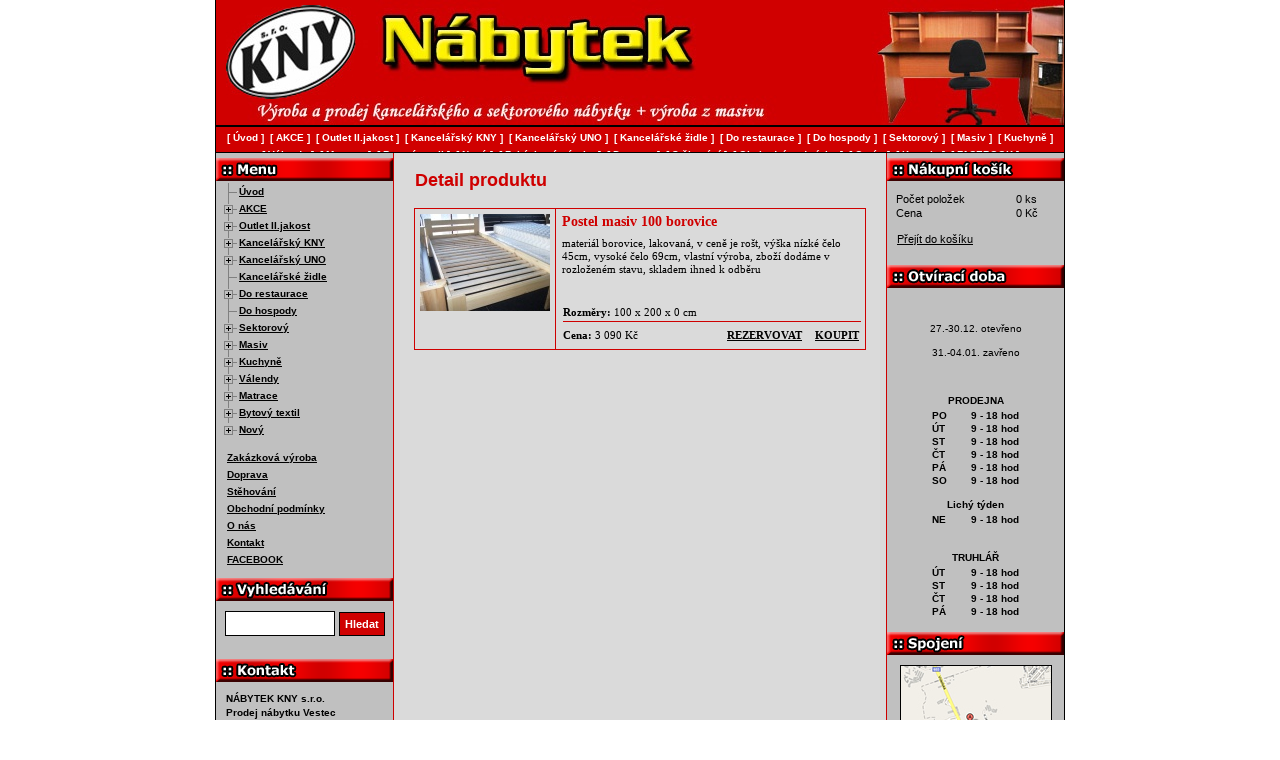

--- FILE ---
content_type: text/html; charset=UTF-8
request_url: https://www.nabytekkny.cz/detail-produktu/postel-masiv-100-borovice/?pid=6662
body_size: 18432
content:
<!DOCTYPE html>
<html lang="cs">
<head>
  <meta http-equiv="content-type" content="text/html; charset=utf-8" />
  <meta http-equiv="Content-language" content="cs" />
  <meta name="theme-color" content="#d00000">
  <meta name="msapplication-navbutton-color" content="#d00000">
  <meta name="description" content="Výroba a prodej kancelářského a sektorového nábytku + výroba z masivu." />
  <meta name="robots" content="all" />
  <meta name="keywords" content="levný nábytek Praha, nábytek Vestec, levné kuchyně, český nábytek, německý nábytek, kancelářský nábytek, nábytek z masivu, outlet nábytek, truhlářství, montáž" />
  <meta name="author" content="Nábytek KNY s.r.o." />
  <meta name="copyright" content="Nábytek KNY s.r.o. | info@nabytekkny.cz" />
  <meta name="audience" content="all" />
  <meta name="googlebot" content="index,follow,snippet,noarchive" />
  <meta name="viewport" content="width=850, user-scalable=1, viewport-fit=cover" />
  <meta name="google-site-verification" content="4jnmDwzRp0AdZnK6-zmFN3TotosqotpHGmCnLNlD8BY" />
  <meta name="seznam-wmt" content="p21zZ2sNVuzDAah3r4IoNpMybumZ1MFF" />  

  <link rel="canonical" href="https://www.nabytekkny.cz/detail-produktu/postel-masiv-100-borovice?pid=6662">
  <link rel="alternate" hreflang="x-default" href="https://www.nabytekkny.cz/detail-produktu/postel-masiv-100-borovice?pid=6662">
  <link rel="alternate" hreflang="cs" href="https://www.nabytekkny.cz/detail-produktu/postel-masiv-100-borovice?pid=6662">

  <title>Postel masiv 100 borovice | Nábytek KNY s.r.o.</title>
  
  <link rel="icon" type="image/png" href="/images/favicon-96x96.png" sizes="96x96" />
  <link rel="icon" type="image/svg+xml" href="/images/favicon.svg" />
  <link rel="shortcut icon" href="/images/favicon.ico" />
  <link rel="apple-touch-icon" sizes="180x180" href="/images/apple-touch-icon.png" />
  <meta name="apple-mobile-web-app-title" content="Nábytek KNY" />
  <link rel="manifest" href="/images/site.webmanifest" />

  <link rel="stylesheet" href="/css/cookieconsent.css" />
  <link rel="stylesheet" href="/css/styles.css?file[]=/css/global.css&file[]=/css/fancybox.css&v=11072025" type="text/css" media="all" />
  <link rel="stylesheet" href="/css/print.css" media="print" />

  <link rel="preconnect" href="https://www.googletagmanager.com" crossorigin>
  <link rel="preconnect" href="https://www.google-analytics.com" crossorigin>
  <link rel="preconnect" href="https://embed.tawk.to" crossorigin>

  <style>
    body { color: #000; text-align: left; font-family: Verdana, Arial, lucida, sans-serif, "Verdana CE", "Arial CE", "Lucida Grande CE", "Helvetica CE"; font-size: 13px; width: 850px; margin: 0 auto; }
    .sr-only { position: absolute; left: -10000px; width: 1px; height: 1px; overflow: hidden; }
    .hlavicka { background: #d00000; }
  </style>
  
  <link rel="preload" href="/css/styles.css?file[]=/css/global.css&file[]=/css/fancybox.css&v=11072025" as="style" onload="this.onload=null;this.rel='stylesheet'">
  <noscript>
    <link rel="stylesheet" href="/css/styles.css?file[]=/css/global.css&file[]=/css/fancybox.css&v=11072025">
  </noscript>
  
  <link rel="stylesheet" href="/css/print.css" media="print" />
  
  <link rel="preload" href="/css/cookieconsent.css" as="style" onload="this.onload=null;this.rel='stylesheet'">  
</head>

<body id="template" class="detail-produktu">
<div class="body-top">
<div class="sr-only">
<h1>Detail produktu</h1>
</div>
<p class="none">
<a href="#menu">Přejít na menu »</a> <span class="position"> | </span>
<a href="#content">Přejít na obsah »</a>
</p>
<hr />

<div class="hlavicka" id="top">
    <a href="/" title="Přejít na hlavní stránku"><img fetchpriority="high" src="/images/logo.jpg" alt="Nábytek KNY s.r.o." title="Nábytek KNY s.r.o." class="logo" width="130" height="94" /></a>
  </div>
<hr />

<div class="data">
  <hr />
    <div class="nabidka">
    <h2 class="sr-only">Navigační menu</h2>
    <ul id="sub-menu" class="treeview-gray">
    <li class="catalog-page"><a href="/">Úvod</a></li>
<li class="catalog-page"><a href="/akce">AKCE</a>
<ul>
<li class="catalog-page"><a href="/akce/levne-kuchyne">Levné kuchyně</a></li>
<li class="catalog-page"><a href="/akce/levne-kuchyne-roh">Levné kuchyně roh</a></li>
<li class="catalog-page"><a href="/akce/levne-nerez-drezy">Levné nerez dřezy</a></li>
<li class="catalog-page"><a href="/akce/levne-kuchynske-skrinky">Levné kuchyňské skříňky</a></li>
<li class="catalog-page"><a href="/akce/levna-drezova">Levná dřezová </a></li>
<li class="catalog-page"><a href="/akce/levny-detsky-nabytek">Levný dětský nábytek</a></li>
<li class="catalog-page"><a href="/akce/levny-detsky-pokoj">Levný dětský pokoj</a></li>
<li class="catalog-page"><a href="/akce/levny-detsky-zidlicky">Levný dětský židličky</a></li>
<li class="catalog-page"><a href="/akce/levne-do-penzionu">Levně do penzionu</a></li>
<li class="catalog-page"><a href="/akce/levne-do-pronajmu">Levně do pronájmu</a></li>
<li class="catalog-page"><a href="/akce/levny-jidelni-set">Levný jídelní set</a></li>
<li class="catalog-page"><a href="/akce/levny-kancelarsky-nabytek">Levný kancelářský nábytek</a></li>
<li class="catalog-page"><a href="/akce/levne-komody">Levné komody</a></li>
<li class="catalog-page"><a href="/akce/levne-komody-masiv">Levné komody masiv</a></li>
<li class="catalog-page"><a href="/akce/levne-konferecni-stolky">Levné konfereční stolky</a></li>
<li class="catalog-page"><a href="/akce/levne-matrace">Levné matrace</a></li>
<li class="catalog-page"><a href="/akce/levne-lavice">Levné lavice</a></li>
<li class="catalog-page"><a href="/akce/levne-loznice">Levné ložnice</a></li>
<li class="catalog-page"><a href="/akce/levny-nabytek">Levný nábytek</a></li>
<li class="catalog-page"><a href="/akce/levne-nocni-stolky">Levné noční stolky</a></li>
<li class="catalog-page"><a href="/akce/levne-palandy">Levné palandy</a></li>
<li class="catalog-page"><a href="/akce/levne-postele">Levné postele</a></li>
<li class="catalog-page"><a href="/akce/levne-pc-stoly">Levné PC stoly</a></li>
<li class="catalog-page"><a href="/akce/levne-rosty">Levné rošty</a></li>
<li class="catalog-page"><a href="/akce/levny-perinak">Levný peřiňák</a></li>
<li class="catalog-page"><a href="/akce/levne-predsine">Levné předsíně</a></li>
<li class="catalog-page"><a href="/akce/levne-regaly">Levné regály</a></li>
<li class="catalog-page"><a href="/akce/levne-tv-stolky">Levné TV stolky</a></li>
<li class="catalog-page"><a href="/akce/levne-sedacky">Levné sedačky</a></li>
<li class="catalog-page"><a href="/akce/levne-sezeni">Levné sezení</a></li>
<li class="catalog-page"><a href="/akce/levne-skrine">Levné skříně</a></li>
<li class="catalog-page"><a href="/akce/-levne-skrine-masiv"> Levné skříně masiv</a></li>
<li class="catalog-page"><a href="/akce/levne-skrinky">Levné skříňky</a></li>
<li class="catalog-page"><a href="/akce/levne-steny">Levné stěny</a></li>
<li class="catalog-page"><a href="/akce/levne-stoly">Levné stoly</a></li>
<li class="catalog-page"><a href="/akce/-levny-vesak"> Levný věšák</a></li>
<li class="catalog-page"><a href="/akce/levne-valendy">Levné válendy</a></li>
<li class="catalog-page"><a href="/akce/levny-zahradni-set">Levný zahradní set</a></li>
<li class="catalog-page"><a href="/akce/levne-zidle">Levné židle</a></li>
</ul>
</li>
<li class="catalog-page"><a href="/outlet-ii-jakost">Outlet II.jakost</a>
<ul>
<li class="catalog-page"><a href="/outlet-ii-jakost/akazie">Akazie</a></li>
<li class="catalog-page"><a href="/outlet-ii-jakost/botniky">Botníky</a></li>
<li class="catalog-page"><a href="/outlet-ii-jakost/dekorace-na-zed">Dekorace na zeď</a></li>
<li class="catalog-page"><a href="/outlet-ii-jakost/detsky-nabytek">Dětský nábytek</a></li>
<li class="catalog-page"><a href="/outlet-ii-jakost/domacnost">Domácnost</a></li>
<li class="catalog-page"><a href="/outlet-ii-jakost/koberce">Koberce</a></li>
<li class="catalog-page"><a href="/outlet-ii-jakost/komody">Komody</a></li>
<li class="catalog-page"><a href="/outlet-ii-jakost/konferencni-stolky">Konferenční stolky</a></li>
<li class="catalog-page"><a href="/outlet-ii-jakost/koupelnovy-nabytek">Koupelnový nábytek</a></li>
<li class="catalog-page"><a href="/outlet-ii-jakost/kresla">Křesla</a></li>
<li class="catalog-page"><a href="/outlet-ii-jakost/kuchyne">Kuchyně</a></li>
<li class="catalog-page"><a href="/outlet-ii-jakost/kuchynsky-set">Kuchyňský set</a></li>
<li class="catalog-page"><a href="/outlet-ii-jakost/kvetiny">Květiny</a></li>
<li class="catalog-page"><a href="/outlet-ii-jakost/lavice">Lavice</a></li>
<li class="catalog-page"><a href="/outlet-ii-jakost/matrace">Matrace</a></li>
<li class="catalog-page"><a href="/outlet-ii-jakost/police">Police</a></li>
<li class="catalog-page"><a href="/outlet-ii-jakost/pc-stoly">PC stoly</a></li>
<li class="catalog-page"><a href="/outlet-ii-jakost/postele">Postele</a></li>
<li class="catalog-page"><a href="/outlet-ii-jakost/pohovky">Pohovky</a></li>
<li class="catalog-page"><a href="/outlet-ii-jakost/ostatni">Ostatní</a></li>
<li class="catalog-page"><a href="/outlet-ii-jakost/osvetleni">Osvětlení</a></li>
<li class="catalog-page"><a href="/outlet-ii-jakost/sedacky-kozene">Sedačky kožené</a></li>
<li class="catalog-page"><a href="/outlet-ii-jakost/sedacka-a-kresla">Sedačka a křesla</a></li>
<li class="catalog-page"><a href="/outlet-ii-jakost/sedacky-do-l">Sedačky do L</a></li>
<li class="catalog-page"><a href="/outlet-ii-jakost/sedacky-do-u">Sedačky do U</a></li>
<li class="catalog-page"><a href="/outlet-ii-jakost/skrine">Skříně</a></li>
<li class="catalog-page"><a href="/outlet-ii-jakost/steny">Stěny</a></li>
<li class="catalog-page"><a href="/outlet-ii-jakost/stoly">Stoly</a></li>
<li class="catalog-page"><a href="/outlet-ii-jakost/stolky-odkladaci">Stolky odkládací</a></li>
<li class="catalog-page"><a href="/outlet-ii-jakost/stolky-konzolove">Stolky konzolové</a></li>
<li class="catalog-page"><a href="/outlet-ii-jakost/stolky-nocni">Stolky noční</a></li>
<li class="catalog-page"><a href="/outlet-ii-jakost/stolky-toaletni">Stolky toaletní</a></li>
<li class="catalog-page"><a href="/outlet-ii-jakost/tv-stolky">TV stolky</a></li>
<li class="catalog-page"><a href="/outlet-ii-jakost/truhly">Truhly</a></li>
<li class="catalog-page"><a href="/outlet-ii-jakost/vesaky">Věšáky</a></li>
<li class="catalog-page"><a href="/outlet-ii-jakost/vitriny">Vitríny</a></li>
<li class="catalog-page"><a href="/outlet-ii-jakost/zahrada">Zahrada</a></li>
<li class="catalog-page"><a href="/outlet-ii-jakost/zrcadla">Zrcadla</a></li>
<li class="catalog-page"><a href="/outlet-ii-jakost/zidle">Židle</a></li>
</ul>
</li>
<li class="catalog-page"><a href="/kancelarsky-kny">Kancelářský KNY</a>
<ul>
<li class="catalog-page"><a href="/kancelarsky-kny/stoly">Stoly</a></li>
<li class="catalog-page"><a href="/kancelarsky-kny/regaly">Regály</a></li>
<li class="catalog-page"><a href="/kancelarsky-kny/knihovny">Knihovny</a></li>
<li class="catalog-page"><a href="/kancelarsky-kny/skrine">Skříně</a></li>
<li class="catalog-page"><a href="/kancelarsky-kny/nastavce">Nástavce</a></li>
<li class="catalog-page"><a href="/kancelarsky-kny/vesaky">Věšáky</a></li>
<li class="catalog-page"><a href="/kancelarsky-kny/plechovy-nabytek">Plechový nábytek</a></li>
<li class="catalog-page"><a href="/kancelarsky-kny/-termin-dodani"> Termín dodání</a></li>
</ul>
</li>
<li class="catalog-page"><a href="/kancelarsky-uno">Kancelářský UNO</a>
<ul>
<li class="catalog-page"><a href="/kancelarsky-uno/novinky">Novinky</a></li>
<li class="catalog-page"><a href="/kancelarsky-uno/kancelarsky-neu">Kancelářský NEU</a></li>
<li class="catalog-page"><a href="/kancelarsky-uno/stoly">Stoly</a></li>
<li class="catalog-page"><a href="/kancelarsky-uno/skrine">Skříně</a></li>
<li class="catalog-page"><a href="/kancelarsky-uno/regaly">Regály</a></li>
<li class="catalog-page"><a href="/kancelarsky-uno/knihovny">Knihovny</a></li>
<li class="catalog-page"><a href="/kancelarsky-uno/-termin-dodani"> Termín dodání</a></li>
</ul>
</li>
<li class="catalog-page"><a href="/kancelarske-zidle">Kancelářské židle</a></li>
<li class="catalog-page"><a href="/do-restaurace">Do restaurace</a>
<ul>
<li class="catalog-page"><a href="/do-restaurace/zidle">Židle</a></li>
<li class="catalog-page"><a href="/do-restaurace/zidle-xxl-do-150kg">Židle XXL do 150kg</a></li>
<li class="catalog-page"><a href="/do-restaurace/stoly">Stoly</a></li>
<li class="catalog-page"><a href="/do-restaurace/akcni-sety">Akční sety</a></li>
<li class="catalog-page"><a href="/do-restaurace/moderni-styl">Moderní styl</a></li>
<li class="catalog-page"><a href="/do-restaurace/klasicky-styl">Klasický styl</a></li>
<li class="catalog-page"><a href="/do-restaurace/selsky-styl">Selský styl</a></li>
<li class="catalog-page"><a href="/do-restaurace/venkovni-na-zahradky">Venkovní na zahrádky</a></li>
<li class="catalog-page"><a href="/do-restaurace/country-styl">Country styl</a></li>
<li class="catalog-page"><a href="/do-restaurace/vzornik-calouneni">Vzorník čalounění</a></li>
<li class="catalog-page"><a href="/do-restaurace/vzornik-odstinu-dreva">Vzorník odstínů dřeva</a></li>
<li class="catalog-page"><a href="/do-restaurace/vzornik-desek-lamino">Vzorník desek lamino</a></li>
<li class="catalog-page"><a href="/do-restaurace/termin-dodani">Termín dodání</a></li>
</ul>
</li>
<li class="catalog-page"><a href="/do-hospody">Do hospody</a></li>
<li class="catalog-page"><a href="/sektorovy">Sektorový</a>
<ul>
<li class="catalog-page"><a href="/sektorovy/novinky">Novinky</a></li>
<li class="catalog-page"><a href="/sektorovy/botniky">Botníky</a></li>
<li class="catalog-page"><a href="/sektorovy/pcstoly">PC stoly</a></li>
<li class="catalog-page"><a href="/sektorovy/postele">Postele</a></li>
<li class="catalog-page"><a href="/sektorovy/regaly">Regály</a></li>
<li class="catalog-page"><a href="/sektorovy/skrinky">Skříňky</a></li>
<li class="catalog-page"><a href="/sektorovy/na-miru">Na míru</a></li>
<li class="catalog-page"><a href="/sektorovy/loznice">Ložnice</a></li>
<li class="catalog-page"><a href="/sektorovy/nocni-stolek">Noční stolek</a></li>
<li class="catalog-page"><a href="/sektorovy/skrine">Skříně</a></li>
<li class="catalog-page"><a href="/sektorovy/tv-stolky">TV stolky</a></li>
<li class="catalog-page"><a href="/sektorovy/jidelni-stoly">Jídelní stoly</a></li>
<li class="catalog-page"><a href="/sektorovy/stoly-konferencni">Stoly konferenční</a></li>
<li class="catalog-page"><a href="/sektorovy/vestavene-skrine">Vestavěné skříně</a></li>
</ul>
</li>
<li class="catalog-page"><a href="/masiv">Masiv</a>
<ul>
<li class="catalog-page"><a href="/masiv/stoly">Stoly</a></li>
<li class="catalog-page"><a href="/masiv/-baby"> Baby</a></li>
<li class="catalog-page"><a href="/masiv/botniky">Botníky</a></li>
<li class="catalog-page"><a href="/masiv/moderni-styl">Moderní styl</a></li>
<li class="catalog-page"><a href="/masiv/do-hospody">Do hospody</a></li>
<li class="catalog-page"><a href="/masiv/country-styl">Country styl</a></li>
<li class="catalog-page"><a href="/masiv/do-penzionu">Do penzionu</a></li>
<li class="catalog-page"><a href="/masiv/do-zahrady">Do zahrady</a></li>
<li class="catalog-page"><a href="/masiv/lampa-masiv">Lampa masiv</a></li>
<li class="catalog-page"><a href="/masiv/lavice">Lavice</a></li>
<li class="catalog-page"><a href="/masiv/lavice-rohove">Lavice rohové</a></li>
<li class="catalog-page"><a href="/masiv/lavice-do-kostela">Lavice do kostela</a></li>
<li class="catalog-page"><a href="/masiv/-knihovna"> Knihovna</a></li>
<li class="catalog-page"><a href="/masiv/komody">Komody</a></li>
<li class="catalog-page"><a href="/masiv/konfer-stolek">Konfer.stolek</a></li>
<li class="catalog-page"><a href="/masiv/kuchyne">Kuchyně</a></li>
<li class="catalog-page"><a href="/masiv/kuchyn-skrinky">Kuchyň.skříňky</a></li>
<li class="catalog-page"><a href="/masiv/-na-kytky"> Na kytky</a></li>
<li class="catalog-page"><a href="/masiv/nocni-stolek">Noční stolek</a></li>
<li class="catalog-page"><a href="/masiv/-na-miru"> Na míru</a></li>
<li class="catalog-page"><a href="/masiv/ostatni">Ostatní</a></li>
<li class="catalog-page"><a href="/masiv/palandy">Palandy</a></li>
<li class="catalog-page"><a href="/masiv/perinak">Peřiňák</a></li>
<li class="catalog-page"><a href="/masiv/postele">Postele</a></li>
<li class="catalog-page"><a href="/masiv/postele-manzelske">Postele manželské</a></li>
<li class="catalog-page"><a href="/masiv/-postel-xxl"> Postel XXL</a></li>
<li class="catalog-page"><a href="/masiv/rosty">Rošty</a></li>
<li class="catalog-page"><a href="/masiv/pc-stoly">PC stoly</a></li>
<li class="catalog-page"><a href="/masiv/regaly">Regály</a></li>
<li class="catalog-page"><a href="/masiv/skrine">Skříně</a></li>
<li class="catalog-page"><a href="/masiv/tv-stolek">TV stolek</a></li>
<li class="catalog-page"><a href="/masiv/olej-novinka">Olej novinka</a></li>
<li class="catalog-page"><a href="/masiv/vosk-novinka">Vosk novinka</a></li>
<li class="catalog-page"><a href="/masiv/vitriny">Vitríny</a></li>
<li class="catalog-page"><a href="/masiv/zidle">Židle</a></li>
</ul>
</li>
<li class="catalog-page"><a href="/kuchyne">Kuchyně</a>
<ul>
<li class="catalog-page"><a href="/kuchyne/akce">Akce</a></li>
<li class="catalog-page"><a href="/kuchyne/novinky">Novinky</a></li>
<li class="catalog-page"><a href="/kuchyne/kuchyne-120cm">Kuchyně 120cm</a></li>
<li class="catalog-page"><a href="/kuchyne/kuchyne-140cm">Kuchyně 140cm</a></li>
<li class="catalog-page"><a href="/kuchyne/kuchyne-150cm">Kuchyně 150cm</a></li>
<li class="catalog-page"><a href="/kuchyne/kuchyne-160cm">Kuchyně 160cm</a></li>
<li class="catalog-page"><a href="/kuchyne/kuchyne-180cm">Kuchyně 180cm</a></li>
<li class="catalog-page"><a href="/kuchyne/kuchyne-200cm">Kuchyně 200cm</a></li>
<li class="catalog-page"><a href="/kuchyne/kuchyne-240cm">Kuchyně 240cm</a></li>
<li class="catalog-page"><a href="/kuchyne/kuchyne-260cm">Kuchyně 260cm</a></li>
<li class="catalog-page"><a href="/kuchyne/kuchyne-340cm">Kuchyně 340cm</a></li>
<li class="catalog-page"><a href="/kuchyne/kuchyne-rohove">Kuchyně rohové</a></li>
<li class="catalog-page"><a href="/kuchyne/levne-bile-skrinky">Levné bílé skříňky</a></li>
<li class="catalog-page"><a href="/kuchyne/cenovy-hit-mdf">Cenový hit MDF</a></li>
<li class="catalog-page"><a href="/kuchyne/kuchyne-provence">Kuchyně Provence</a></li>
<li class="catalog-page"><a href="/kuchyne/kuchyne-inspirace">Kuchyně inspirace</a></li>
<li class="catalog-page"><a href="/kuchyne/kuchyne-lesk-mdf">Kuchyně lesk MDF</a></li>
<li class="catalog-page"><a href="/kuchyne/zmenseni-kuchyne">Zmenšení kuchyně</a></li>
<li class="catalog-page"><a href="/kuchyne/vzornik-mdf-folie">Vzorník MDF folie</a></li>
<li class="catalog-page"><a href="/kuchyne/vzornik-mdf-frezy">Vzorník MDF frezy</a></li>
<li class="catalog-page"><a href="/kuchyne/pracovni-desky">Pracovní desky</a></li>
<li class="catalog-page"><a href="/kuchyne/drezy">Dřezy</a></li>
</ul>
</li>
<li class="catalog-page"><a href="/valendy">Válendy</a>
<ul>
<li class="catalog-page"><a href="/valendy/valendy">Válendy</a></li>
<li class="catalog-page"><a href="/valendy/detske-valendy">Dětské válendy</a></li>
<li class="catalog-page"><a href="/valendy/manzelska-postel">Manželská postel</a></li>
<li class="catalog-page"><a href="/valendy/letiste">Letiště</a></li>
<li class="catalog-page"><a href="/valendy/vzornik-latek">Vzorník látek</a></li>
</ul>
</li>
<li class="catalog-page"><a href="/matrace">Matrace</a>
<ul>
<li class="catalog-page"><a href="/matrace/cenik">Ceník</a></li>
<li class="catalog-page"><a href="/matrace/molitan-nepotazeny">Molitan nepotažený</a></li>
<li class="catalog-page"><a href="/matrace/matrace-molitanove">Matrace molitanové</a></li>
<li class="catalog-page"><a href="/matrace/matrace-bonelove">Matrace bonelové</a></li>
<li class="catalog-page"><a href="/matrace/matrace-pametova-pena">Matrace paměťová pěna</a></li>
<li class="catalog-page"><a href="/matrace/matrace-studena-pena">Matrace studená pěna</a></li>
<li class="catalog-page"><a href="/matrace/matrace-sendvicove">Matrace sendvičové</a></li>
<li class="catalog-page"><a href="/matrace/matrace-ii-jakost">Matrace II.jakost</a></li>
<li class="catalog-page"><a href="/matrace/matrace-detske">Matrace dětské</a></li>
<li class="catalog-page"><a href="/matrace/xxxl-do-160kg">XXXL do 160kg</a></li>
</ul>
</li>
<li class="catalog-page"><a href="/bytovy-textil">Bytový textil</a>
<ul>
<li class="catalog-page"><a href="/bytovy-textil/deky">Deky</a></li>
<li class="catalog-page"><a href="/bytovy-textil/detske-do-postylky">Dětské do postýlky</a></li>
<li class="catalog-page"><a href="/bytovy-textil/detsky-textil">Dětský textil</a></li>
<li class="catalog-page"><a href="/bytovy-textil/periny-a-polstare">Peřiny a polštáře</a></li>
<li class="catalog-page"><a href="/bytovy-textil/podlozky-a-toppery">Podložky a toppery</a></li>
<li class="catalog-page"><a href="/bytovy-textil/podsedaky">Podsedáky</a></li>
<li class="catalog-page"><a href="/bytovy-textil/polstare">Polštáře</a></li>
<li class="catalog-page"><a href="/bytovy-textil/polstarky">Polštářky</a></li>
<li class="catalog-page"><a href="/bytovy-textil/potahy-na-sedacku">Potahy na sedačku</a></li>
<li class="catalog-page"><a href="/bytovy-textil/povleceni">Povlečení</a></li>
<li class="catalog-page"><a href="/bytovy-textil/prosteradla">Prostěradla</a></li>
<li class="catalog-page"><a href="/bytovy-textil/predlozky-wc">Předložky WC</a></li>
<li class="catalog-page"><a href="/bytovy-textil/rohozky">Rohožky</a></li>
<li class="catalog-page"><a href="/bytovy-textil/rucniky">Ručníky</a></li>
<li class="catalog-page"><a href="/bytovy-textil/ubrusy">Ubrusy</a></li>
<li class="catalog-page"><a href="/bytovy-textil/uterky">Utěrky</a></li>
</ul>
</li>
<li class="catalog-page"><a href="/novy">Nový</a>
<ul>
<li class="catalog-page"><a href="/novy/bily-nabytek">Bílý nábytek</a></li>
<li class="catalog-page"><a href="/novy/detsky-svet">Dětský svět</a></li>
<li class="catalog-page"><a href="/novy/konferencni-stolky">Konferenční stolky</a></li>
<li class="catalog-page"><a href="/novy/loznice">Ložnice</a></li>
<li class="catalog-page"><a href="/novy/postele">Postele</a></li>
<li class="catalog-page"><a href="/novy/sedacky">Sedačky</a></li>
<li class="catalog-page"><a href="/novy/skrine">Skříně</a></li>
<li class="catalog-page"><a href="/novy/steny">Stěny</a></li>
<li class="catalog-page"><a href="/novy/stoly">Stoly</a></li>
<li class="catalog-page"><a href="/novy/tv-stolky">TV stolky</a></li>
<li class="catalog-page"><a href="/novy/pc-stoly">PC stoly</a></li>
<li class="catalog-page"><a href="/novy/predsin">Předsíň</a></li>
<li class="catalog-page"><a href="/novy/vitriny">Vitríny</a></li>
<li class="catalog-page"><a href="/novy/zidle">Židle</a></li>
</ul>
</li>
<li class="text-page"><a href="/zakazkova-vyroba">Zakázková výroba</a></li>
<li class="text-page"><a href="/doprava">Doprava</a></li>
<li class="text-page"><a href="/stehovani">Stěhování</a></li>
<li class="text-page"><a href="/obchodni-podminky">Obchodní podmínky</a></li>
<li class="text-page"><a href="/o-nas">O nás</a></li>
<li class="text-page"><a href="/kontakt">Kontakt</a></li>
<li class="text-page"><a href="https://www.facebook.com/groups/1281301079417612" onclick="window.open(this.href); return false;" rel="publisher">FACEBOOK</a></li>
    </ul>
    
    <hr />

    <h2>Vyhledávání</h2>
    <div class="vyhledavani">
      <form method="GET" id="unikate" action="/vysledky-vyhledavani/">
        <fieldset>
          <legend>Vyhledávání</legend>
          <p>
            <label for="searchQ" class="vish">Vyhledat produkt</label>
            <input type="text" value="" id="searchQ" name="hledej" class="txt" />
            <button value="Hledat" type="submit" id="submit" name="">
              Hledat
            </button>
          </p>
          <span class="clear"></span>
        </fieldset>
      </form>
    </div>
    
    <hr />
    
    <h2>Kontakt</h2>
    <div class="contakt">
	      	
<p style="text-align: left;" class="center"><strong>NÁBYTEK KNY s.r.o.<br />Prodej nábytku Vestec</strong> <br />Na Spojce 344 	<br />(naproti Safině ul. Vídeňská) 	<br /> <strong></strong></p><p style="text-align: left;" class="center"><strong>Vestec u&#160;Jesenice</strong><br /> 252 50 <strong>VESTEC Praha-západ</strong></p><p>IČ 26138964<br /> DIČ CZ26138964</p><p>Mobil: <a href="tel:+420731513517">+420 731 513 517</a><br />Prodejna: <a href="tel:+420244914299">+420 244 914 299</a><br />Výrobna: <a href="tel:+420731024603">+420 731 024 603</a><br />Fax: <a href="tel:+420244914247">+420 244 914 247</a></p><p>Email: <a href="mailto:&#110;&#97;&#98;&#121;&#116;&#101;&#107;&#107;&#110;&#121;&#64;&#115;&#101;&#122;&#110;&#97;&#109;&#46;&#99;&#122;">&#110;&#97;&#98;&#121;&#116;&#101;&#107;&#107;&#110;&#121;&#64;&#115;&#101;&#122;&#110;&#97;&#109;&#46;&#99;&#122;</a></p>
	      </div>
  </div>
  <hr />

  <div class="information">
    <div class="kosik">
        <table>
          <tr>
            <td>Počet položek</td>
            <td>0 ks</td>
          </tr>
          <tr>
            <td>Cena</td>
            <td>0 Kč</td>
          </tr>
        </table>
      <p>
        <a href="/nakupni-kosik/" title="Přejít do košíku">Přejít do košíku</a>
      </p>
    </div>
    <div class="otviraci-doba">
    	
<p> </p><p>27.-30.12. otevřeno</p><p>31.-04.01. zavřeno</p><p> </p><p><strong>PRODEJNA</strong></p><table class="opening-hours" border="0"><tbody><tr><td>PO</td><td>9 - 18 hod</td></tr><tr><td>ÚT</td><td>9 - 18 hod</td></tr><tr><td>ST</td><td>9 - 18 hod</td></tr><tr><td>ČT</td><td>9 - 18 hod</td></tr><tr><td>PÁ</td><td>9 - 18 hod</td></tr><tr><td>SO</td><td>9 - 18 hod</td></tr></tbody></table><p><strong> Lichý týden</strong></p><table class="opening-hours" border="0"><tbody><tr><td>NE</td><td>9 - 18 hod</td></tr></tbody></table><p><span style="font-weight: bold;"><br />TRUHLÁŘ</span></p><table class="opening-hours" border="0"><tbody><tr><td>ÚT</td><td>9 - 18 hod</td></tr><tr><td>ST</td><td>9 - 18 hod</td></tr><tr><td>ČT</td><td>9 - 18 hod</td></tr><tr><td>PÁ</td><td>9 - 18 hod</td></tr></tbody></table>
	    </div>
    <div class="spojeni">
    
<p style="text-align: center;"><a href="/kontakt"><img src="/images/mapa-ico.jpg" alt="Kontaktní mapa" /></a></p><p style="text-align: left;"><strong>AUTEM</strong><br />Z dálnice <strong>D5</strong>: sjezd <strong>Vestec</strong><br />Z dálnice <strong>D1</strong>: sjezd <strong>Jesenice</strong></p><div class="navigation-icons"><!-- Waze --> <a class="navigation-item" title="Navigovat na&#160;adresu v&#160;Waze" href="https://www.waze.com/ul?ll=49.986160,14.495823&amp;navigate=yes" target="_blank"> <img class="navigation-icon" src="data:image/svg+xml,%3Csvg%20xmlns%3D%22http%3A%2F%2Fwww.w3.org%2F2000%2Fsvg%22%20xmlns%3Axlink%3D%22http%3A%2F%2Fwww.w3.org%2F1999%2Fxlink%22%20version%3D%221.1%22%20id%3D%22Layer_1%22%20x%3D%220px%22%20y%3D%220px%22%20style%3D%22enable-background%3Anew%200%200%20122.71%20122.88%22%20xml%3Aspace%3D%22preserve%22%20viewBox%3D%220%200%2032%2032.044%22%20width%3D%2232%22%20height%3D%2232.044%22%3E%3Cstyle%20type%3D%22text%2Fcss%22%3E.st0%7Bfill%3A%23FFFFFF%3B%7D%3C%2Fstyle%3E%3Cg%3E%3Cpath%20class%3D%22st0%22%20d%3D%22M14.379%2027.176c1.1%200%202.201%200.05%203.301%20-0.023%201.001%20-0.05%202.055%20-0.146%203.033%20-0.391%207.776%20-1.906%2011.933%20-10.491%208.533%20-17.751C27.191%204.631%2023.671%202.136%2018.854%201.622%2015.162%201.231%2011.86%202.331%209.072%204.824c-2.738%202.47%20-4.157%205.549%20-4.253%209.242%20-0.023%200.855%200%201.737%200%202.592%20-0.026%201.862%20-1.077%203.304%20-2.863%203.865%20-0.023%200%20-0.073%200.05%20-0.099%200.05%200.686%201.81%203.471%204.475%205.208%205.135%202.18%20-2.983%206.579%20-1.93%207.315%201.468%22%2F%3E%3Cpath%20d%3D%22M14.33%2028.813c-0.269%201.223%20-0.928%202.128%20-2.005%202.689%20-1.369%200.709%20-2.764%200.686%20-4.06%20-0.146%20-1.346%20-0.855%20-1.932%20-2.151%20-1.833%20-3.742%200.023%20-0.269%20-0.05%20-0.368%20-0.269%20-0.49%20-2.373%20-1.247%20-4.253%20-2.983%20-5.549%20-5.33%20-0.245%20-0.464%20-0.441%20-0.954%20-0.563%20-1.468%20-0.172%20-0.709%200.099%20-1.051%200.832%20-1.124%200.881%20-0.099%201.664%20-0.441%202.055%20-1.273%200.172%20-0.368%200.269%20-0.806%200.269%20-1.223%200.05%20-1.051%200%20-2.102%200.05%20-3.155%200.269%20-4.06%201.956%20-7.432%205.038%20-10.074C11.127%201.035%2014.452%20-0.112%2018.192%200.008c6.53%200.245%2012.129%204.843%2013.448%2011.273%201.197%205.821%20-0.61%2010.687%20-5.234%2014.476%20-0.269%200.219%20-0.563%200.441%20-0.881%200.636%20-0.172%200.123%20-0.219%200.219%20-0.146%200.415%200.61%201.859%20-0.245%203.912%20-1.956%204.793%20-2.324%201.15%20-5.012%20-0.023%20-5.721%20-2.519%20-0.023%20-0.099%20-0.146%20-0.219%20-0.219%20-0.219%20-1.025%20-0.073%20-2.078%20-0.05%20-3.153%20-0.05m0.05%20-1.638c1.1%200%202.201%200.05%203.301%20-0.023%201.001%20-0.05%202.055%20-0.146%203.033%20-0.391%207.776%20-1.906%2011.933%20-10.491%208.533%20-17.751C27.191%204.631%2023.671%202.136%2018.854%201.622%2015.162%201.231%2011.86%202.331%209.072%204.824c-2.738%202.47%20-4.157%205.549%20-4.253%209.242%20-0.023%200.855%200%201.737%200%202.592%20-0.026%201.862%20-1.077%203.304%20-2.863%203.865%20-0.023%200%20-0.073%200.05%20-0.099%200.05%200.686%201.81%203.471%204.475%205.208%205.135%202.18%20-2.983%206.579%20-1.93%207.315%201.468%22%2F%3E%3Cpath%20d%3D%22M19.537%2020.794c-2.887%20-0.146%20-4.793%20-1.296%20-6.016%20-3.594%20-0.295%20-0.563%20-0.023%20-1.124%200.537%20-1.247%200.342%20-0.073%200.66%200.172%200.905%200.563%200.318%200.49%200.636%200.978%201.051%201.369%202.297%202.175%206.063%201.492%207.508%20-1.32%200.172%20-0.342%200.391%20-0.61%200.806%20-0.61%200.61%200.023%200.954%200.636%200.686%201.197%20-0.759%201.541%20-1.956%202.665%20-3.57%203.202%20-0.709%200.243%20-1.442%200.339%20-1.906%200.438%22%2F%3E%3Cpath%20d%3D%22M14.426%2012.773c-0.881%200%20-1.588%20-0.709%20-1.588%20-1.588s0.709%20-1.588%201.588%20-1.588%201.588%200.709%201.588%201.588c0.003%200.855%20-0.707%201.588%20-1.588%201.588%22%2F%3E%3Cpath%20d%3D%22M25.627%2011.159c0%200.881%20-0.709%201.588%20-1.565%201.614%20-0.881%200%20-1.588%20-0.686%20-1.588%20-1.588a1.604%201.604%200%200%201%201.565%20-1.614c0.855%200%201.562%200.709%201.588%201.588%22%2F%3E%3C%2Fg%3E%3C%2Fsvg%3E" alt="Waze" /> </a> <!-- Google Maps --> <a class="navigation-item" title="Navigatovat na&#160;adresu v&#160;Google Maps" href="https://maps.google.com/maps?q=49.986160,14.495823&amp;navigate=yes" target="_blank"> <img class="navigation-icon" src="data:image/svg+xml,%3Csvg%20xmlns%3D%22http%3A%2F%2Fwww.w3.org%2F2000%2Fsvg%22%20shape-rendering%3D%22geometricPrecision%22%20text-rendering%3D%22geometricPrecision%22%20image-rendering%3D%22optimizeQuality%22%20fill-rule%3D%22evenodd%22%20clip-rule%3D%22evenodd%22%20viewBox%3D%220%200%2022.329%2032%22%20width%3D%2222.329%22%20height%3D%2232%22%3E%3Cpath%20d%3D%22M14.538%200.52C13.474%200.184%2012.342%200%2011.166%200%207.735%200%204.665%201.551%202.618%203.987l5.274%204.437%206.646%20-7.904z%22%20fill%3D%22%231a73e8%22%2F%3E%3Cpath%20d%3D%22M2.615%203.987C0.985%205.928%200%208.432%200%2011.163c0%202.1%200.419%203.801%201.106%205.325l6.784%20-8.064z%22%20fill%3D%22%23ea4335%22%2F%3E%3Cpath%20d%3D%22M11.166%206.895c2.359%200%204.27%201.911%204.27%204.27%200%201.05%20-0.38%202.013%20-1.009%202.756%200%200%203.373%20-4.011%206.646%20-7.902%20-1.353%20-2.601%20-3.697%20-4.602%20-6.533%20-5.499L7.89%208.424c0.784%20-0.936%201.96%20-1.529%203.276%20-1.529%22%20fill%3D%22%234285f4%22%2F%3E%3Cpath%20d%3D%22M11.166%2015.434c-2.359%200%20-4.27%20-1.911%20-4.27%20-4.27%200%20-1.043%200.375%20-1.999%200.994%20-2.741l-6.784%208.066c1.159%202.572%203.087%204.636%205.074%207.236l8.245%20-9.804c-0.782%200.924%20-1.953%201.512%20-3.259%201.512%22%20fill%3D%22%23fbbc04%22%2F%3E%3Cpath%20d%3D%22M14.263%2026.401c3.723%20-5.824%208.066%20-8.468%208.066%20-15.238%200%20-1.856%20-0.455%20-3.605%20-1.256%20-5.144L6.182%2023.725c0.631%200.828%201.268%201.708%201.89%202.678%202.265%203.499%201.636%205.596%203.097%205.596%201.456%200%200.83%20-2.1%203.095%20-5.599%22%20fill%3D%22%2334a853%22%2F%3E%3C%2Fsvg%3E" alt="Google Maps" /> </a> <!-- Mapy.cz --> <a class="navigation-item" title="Navigatovat na&#160;adresu v&#160;Mapy.cz" href="https://mapy.cz/zakladni?q=49.986160%2C14.495823&amp;navigate=true" target="_blank"> <img class="navigation-icon" src="data:image/svg+xml,%3Csvg%20xmlns%3D%22http%3A%2F%2Fwww.w3.org%2F2000%2Fsvg%22%20xmlns%3Axlink%3D%22http%3A%2F%2Fwww.w3.org%2F1999%2Fxlink%22%20xmlns%3Axodm%3D%22http%3A%2F%2Fwww.corel.com%2Fcoreldraw%2Fodm%2F2003%22%20xml%3Aspace%3D%22preserve%22%20version%3D%221.1%22%20style%3D%22shape-rendering%3AgeometricPrecision%3B%20text-rendering%3AgeometricPrecision%3B%20image-rendering%3AoptimizeQuality%3B%20fill-rule%3Aevenodd%3B%20clip-rule%3Aevenodd%22%20viewBox%3D%220.073%200.167%2032.366%2032%22%20width%3D%2232.366%22%20height%3D%2232%22%3E%3Cdefs%3E%3Cstyle%20type%3D%22text%2Fcss%22%3E%20%20%20%20.fil0%20%7Bfill%3A%231FAD02%7D%20%20%20%20.fil1%20%7Bfill%3Awhite%3Bfill-rule%3Anonzero%7D%20%20%20%3C%2Fstyle%3E%3C%2Fdefs%3E%3Cg%20id%3D%22Vrstva_x0020_1%22%3E%3Cmetadata%20id%3D%22CorelCorpID_0Corel-Layer%22%2F%3E%3Cg%20id%3D%22_1597469188096%22%3E%3Cpath%20class%3D%22fil0%22%20cx%3D%22390.151%22%20cy%3D%22388.009%22%20rx%3D%22388.402%22%20ry%3D%22384.009%22%20d%3D%22M32.439%2016.167A16.183%2016%200%200%201%2016.256%2032.167A16.183%2016%200%200%201%200.073%2016.167A16.183%2016%200%200%201%2032.439%2016.167z%22%2F%3E%3Cpath%20class%3D%22fil1%22%20d%3D%22M18.772%2016.527s0.001%200.002%200.02%200.001c0.006%20-0.01%200.012%20-0.021%200.014%20-0.034%200%200%200.004%200.004%200.022%200%200.004%20-0.011%200.007%20-0.022%200.014%20-0.035%200%200%20-0.002%20-0.003%200.009%20-0.012%200.008%20-0.006%200.015%20-0.012%200.023%20-0.018%200%200%200.002%20-0.002%200.02%200.004%200.007%20-0.01%200.015%20-0.02%200.022%20-0.031%200%200%200.002%200%200.023%20-0.005%200.045%20-0.046%200.091%20-0.093%200.136%20-0.139%200%200%200%200%200.022%20-0.006%200.088%20-0.085%200.175%20-0.171%200.28%20-0.261%200.012%20-0.013%200.024%20-0.026%200.057%20-0.043%200.051%20-0.052%200.103%20-0.105%200.149%20-0.163%200%200%200.004%200.006%200.023%200.002%200.005%20-0.011%200.01%20-0.022%200.012%20-0.034%200%200%200.001%200.003%200.02%20-0.002%200.007%20-0.01%200.013%20-0.02%200.034%20-0.033%200.01%20-0.004%200.016%20-0.011%200.042%20-0.026%200.03%20-0.033%200.059%20-0.067%200.106%20-0.106%200.011%20-0.013%200.022%20-0.026%200.055%20-0.045%200.096%20-0.098%200.192%20-0.195%200.284%20-0.295%200%200%200.004%200.003%200.023%20-0.003%200.017%20-0.021%200.035%20-0.042%200.067%20-0.065%200.01%20-0.005%200.015%20-0.013%200.037%20-0.031%200.028%20-0.032%200.056%20-0.065%200.079%20-0.101%200%200%200.004%200.005%200.022%200.002%200.011%20-0.014%200.022%20-0.028%200.051%20-0.054%200.033%20-0.036%200.066%20-0.073%200.12%20-0.115%200.045%20-0.048%200.089%20-0.096%200.145%20-0.149%200%200%200.004%20-0.011%200.025%20-0.02%200.117%20-0.123%200.233%20-0.247%200.342%20-0.379%200%200%200.008%200.008%200.028%200.005%200.008%20-0.01%200.016%20-0.019%200.035%20-0.031%200%200%200.005%20-0.009%200.033%20-0.009%200.173%200.011%200.163%200.151%200.164%200.26%200.003%200.399%20-0.007%200.798%20-0.017%201.221%200.001%200.025%200.003%200.05%20-0.004%200.105%200.001%200.125%200.001%200.25%20-0.003%200.405%200.001%200.081%200.002%200.161%20-0.007%200.268%20-0.009%200.755%20-0.02%201.509%20-0.024%202.264%20-0.001%200.229%200.017%200.459%200.022%200.715%200.003%200.035%200.005%200.071%20-0.001%200.124%200.004%200.039%200.009%200.078%200.01%200.145%200.002%200.047%200.005%200.094%200%200.172%200.012%200.136%200.025%200.272%200.033%200.434%200.003%200.026%200.005%200.051%200.002%200.106%200.046%200.283%200.092%200.566%200.134%200.872%200.003%200.015%200.006%200.03%200.004%200.072%200.096%200.291%200.161%200.598%200.295%200.871%200.257%200.523%200.895%200.691%201.359%200.39%200%200%200%20-0.002%200.023%20-0.003%200.074%20-0.075%200.149%20-0.149%200.218%20-0.232%200%200%200.006%200.007%200.023%200%200.003%20-0.012%200.005%20-0.023%200.006%20-0.036%200%200%200.002%200.001%200.021%20-0.01%200.019%20-0.039%200.038%20-0.078%200.052%20-0.122%200%200%200.006%200.004%200.026%20-0.009%200.062%20-0.214%200.125%20-0.427%200.199%20-0.661%200%20-0.015%200.001%20-0.03%200.013%20-0.07%200.025%20-0.511%200.049%20-1.022%200.084%20-1.56%200.001%20-0.058%200.002%20-0.115%200.011%20-0.203%200.007%20-0.157%200.014%20-0.314%200.021%20-0.471%200.026%20-0.589%200.052%20-1.177%200.082%20-1.788%20-0.001%20-0.015%20-0.002%20-0.031%200.007%20-0.071%200.003%20-0.082%200.006%20-0.165%200.017%20-0.271%200%20-0.025%20-0.001%20-0.05%200.008%20-0.104%200.022%20-0.441%200.044%20-0.882%200.071%20-1.346%20-0.001%20-0.015%20-0.002%20-0.031%200.007%20-0.072%200.015%20-0.208%200.033%20-0.415%200.044%20-0.623%200.028%20-0.55%200.052%20-1.1%200.083%20-1.678%20-0.001%20-0.036%20-0.002%20-0.073%200.007%20-0.135%20-0.004%20-0.535%200.016%20-1.071%20-0.018%20-1.604%20-0.032%20-0.501%20-0.155%20-0.988%20-0.422%20-1.439%200%200%20-0.009%20-0.009%20-0.01%20-0.033%20-0.098%20-0.143%20-0.196%20-0.287%20-0.3%20-0.452%20-0.087%20-0.103%20-0.163%20-0.218%20-0.263%20-0.306%20-0.176%20-0.155%20-0.356%20-0.311%20-0.553%20-0.436%20-0.189%20-0.12%20-0.281%20-0.093%20-0.423%200.07%20-0.137%200.157%20-0.272%200.315%20-0.399%200.48%20-1.223%201.59%20-2.533%203.103%20-3.974%204.501%20-0.171%200.166%20-0.348%200.325%20-0.531%200.495%20-0.384%20-0.873%20-0.758%20-1.722%20-1.131%20-2.595%20-0.151%20-0.339%20-0.299%20-0.68%20-0.454%20-1.017%20-0.194%20-0.424%20-0.393%20-0.845%20-0.59%20-1.28%200%200%20-0.008%20-0.01%20-0.007%20-0.032a11.041%2011.041%200%200%201%20-0.066%20-0.113s0%200%20-0.001%20-0.025c-0.065%20-0.13%20-0.131%20-0.26%20-0.198%20-0.404%200%200%20-0.01%20-0.01%20-0.01%20-0.034%20-0.052%20-0.106%20-0.1%20-0.213%20-0.157%20-0.316%20-0.212%20-0.381%20-0.387%20-0.786%20-0.712%20-1.108%200%200%20-0.011%20-0.005%20-0.019%20-0.026%20-0.085%20-0.073%20-0.17%20-0.146%20-0.256%20-0.218%200%200%200.001%20-0.001%20-0.005%20-0.023%20-0.141%20-0.086%20-0.283%20-0.172%20-0.43%20-0.25%200%200%200.006%20-0.009%20-0.009%20-0.028%20-0.474%20-0.231%20-0.968%20-0.244%20-1.462%20-0.097%20-0.336%200.1%20-0.619%200.29%20-0.766%200.635%200%200%200.001%200.003%20-0.018%200.019%20-0.002%200.32%20-0.005%200.641%20-0.01%200.99%200.007%200.068%200.014%200.137%200.013%200.234%200.017%200.397%200.035%200.793%200.048%201.222%200.001%200.17%200.003%200.341%20-0.005%200.537%20-0.018%200.442%20-0.036%200.884%20-0.06%201.351%200.001%200.026%200.001%200.051%20-0.008%200.103%20-0.115%201.17%20-0.316%202.327%20-0.571%203.474%20-0.117%200.525%20-0.245%201.049%20-0.375%201.584%200%200%200.001%200.013%20-0.018%200.03%20-0.246%200.792%20-0.483%201.587%20-0.742%202.374%20-0.178%200.542%20-0.388%201.074%20-0.597%201.626%20-0.006%200.018%20-0.012%200.037%20-0.033%200.073%20-0.026%200.062%20-0.052%200.124%20-0.078%200.186%20-0.184%200.45%20-0.368%200.9%20-0.561%201.358%200%200%20-0.001%200.012%20-0.021%200.027%20-0.048%200.123%20-0.095%200.247%20-0.151%200.377%200%200%200%200.011%20-0.017%200.026%20-0.012%200.035%20-0.023%200.07%20-0.04%200.107%200%200%200.002%200.005%20-0.016%200.02%20-0.122%200.314%20-0.25%200.626%20-0.363%200.943%20-0.065%200.182%20-0.018%200.24%200.169%200.197%200.503%20-0.116%201.007%20-0.23%201.5%20-0.38%200.303%20-0.092%200.587%20-0.247%200.894%20-0.376%200%200%200.011%20-0.01%200.033%20-0.011%200.061%20-0.042%200.122%20-0.083%200.182%20-0.126%200%200%200.001%200.001%200.024%20-0.002%200.075%20-0.062%200.151%20-0.123%200.228%20-0.186%200%200%200.001%20-0.002%200.02%20-0.012%200.025%20-0.032%200.05%20-0.064%200.071%20-0.102%200%200%200.005%200.004%200.026%20-0.005%200.04%20-0.061%200.081%20-0.122%200.124%20-0.185%200%200%200.001%20-0.003%200.019%20-0.016%200.037%20-0.064%200.074%20-0.127%200.109%20-0.194%200%200%200.003%200.001%200.021%20-0.006%200.003%20-0.012%200.006%20-0.024%200.017%20-0.04%200%200%200%20-0.009%200.02%20-0.022%200.102%20-0.194%200.204%20-0.388%200.304%20-0.585%200%200%200.002%200.002%200.023%20-0.008%200.16%20-0.358%200.32%20-0.716%200.491%20-1.088%200.002%20-0.011%200.005%20-0.022%200.025%20-0.049%200.034%20-0.092%200.068%20-0.183%200.11%20-0.285%200%200%200%20-0.013%200.018%20-0.029%200.015%20-0.054%200.03%20-0.108%200.043%20-0.163%200%200%200.002%200.002%200.023%20-0.01%200.058%20-0.166%200.116%20-0.333%200.181%20-0.513%200%200%200.002%20-0.015%200.022%20-0.028%200.161%20-0.485%200.335%20-0.966%200.479%20-1.456%200.121%20-0.408%200.207%20-0.826%200.321%20-1.252%200.007%20-0.01%200.008%20-0.021%200.02%20-0.054%200.133%20-0.682%200.27%20-1.362%200.397%20-2.045%200.089%20-0.478%200.165%20-0.96%200.254%20-1.455%200.002%20-0.011%200.004%20-0.023%200.022%20-0.053%200.013%20-0.056%200.025%20-0.113%200.04%20-0.169%200%200%20-0.001%20-0.002%200.021%20-0.008%200.049%200.002%200.099%200.005%200.148%200.008%200%200%200.001%20-0.001%200.009%200.021%200.062%200.087%200.124%200.174%200.188%200.274%200%200%200.009%200.009%200.011%200.033%200.063%200.111%200.126%200.222%200.19%200.343%200%200%200.009%200.006%200.009%200.026%200.008%200.01%200.017%200.021%200.025%200.041%200%200%200.009%200.006%200.009%200.03%200.101%200.195%200.201%200.39%200.302%200.586%200%200%200.001%200.001%200%200.025%200.134%200.264%200.267%200.527%200.408%200.785%200%200%20-0.007%200.006%20-0.006%200.031%200.056%200.106%200.112%200.213%200.169%200.332%200%200%200.008%200.009%200.007%200.033%200.031%200.054%200.062%200.108%200.093%200.173%200%200%200.009%200.006%200.007%200.027%200.008%200.01%200.017%200.021%200.026%200.041%200%200%200.008%200.006%200.008%200.031%200.156%200.311%200.312%200.622%200.469%200.946%200%200%200.009%200.009%200.008%200.031%200.02%200.029%200.039%200.058%200.065%200.081%200%200%20-0.006%200.006%20-0.004%200.029%200.113%200.138%200.226%200.275%200.342%200.41%200%200%20-0.003%200.003%200.007%200.024%200.205%200.165%200.436%200.19%200.682%200.121%200.304%20-0.085%200.552%20-0.264%200.792%20-0.478%200%200%200.007%20-0.011%200.029%20-0.015a19.875%2019.875%200%200%201%200.182%20-0.159s0%20-0.001%200.022%20-0.005c0.189%20-0.165%200.378%20-0.33%200.584%20-0.502%200.012%20-0.013%200.023%20-0.027%200.052%20-0.041%200.006%20-0.009%200.013%20-0.018%200.041%20-0.037%200.005%20-0.006%200.01%20-0.013%200.019%20-0.012l0.007%20-0.005s-0.005%20-0.007%200.013%20-0.018c0.003%20-0.006%200.005%20-0.013%200.026%20-0.023%200.007%20-0.01%200.013%20-0.019%200.017%20-0.032%200%200%200.002%200.004%200.024%200.001a8.416%208.416%200%200%201%200.143%20-0.137s0%20-0.002%200.017%20-0.004c0.006%20-0.009%200.013%20-0.019%200.017%20-0.03%22%2F%3E%3C%2Fg%3E%3C%2Fg%3E%3C%2Fsvg%3E" alt="Mapy.cz" /> </a> <!-- Apple Maps --> <a class="navigation-item" title="Navigovat na&#160;adresu v&#160;Apple Maps" href="maps://maps.apple.com/?daddr=49.986160,14.495823"> <img class="navigation-icon" src="[data-uri]" alt="Apple Maps" /> </a></div><p style="text-align: left;"><strong>VEŘEJNOU DOPRAVOU (MHD)</strong><br />Metro C → <strong>Budějovická</strong><br /> Autobus 332, 337, 339<br /> Cca 15 minut jízdy<br /> Vystoupit: <strong>Vestec-Safina</strong></p><p><a class="navigation-item" title="Vyhledat MHD spojení" onclick="return !window.open(this.href);" href="https://spojeni.dpp.cz/ConnForm.aspx?date=&amp;time=&amp;combidabs=&amp;connCount=0&amp;connID=0&amp;from=&amp;to=Vestec%2c+Na+Spojce+344%3b+okres+Praha-z%u00e1pad%7c8%7c-1&amp;isdep=1&amp;sp=0&amp;chn=4&amp;dev=0&amp;deval=150&amp;wsp=0&amp;min=-1%7c-1&amp;max=60%7c60"> <img class="navigation-mhd-icon" src="data:image/svg+xml,%3Csvg%20xmlns%3D%22http%3A%2F%2Fwww.w3.org%2F2000%2Fsvg%22%20version%3D%221.1%22%20id%3D%22Vrstva_1%22%20x%3D%220%22%20y%3D%220%22%20viewBox%3D%2296.81%2052.951%20148.772%2032%22%20xml%3Aspace%3D%22preserve%22%20width%3D%22148.772%22%20height%3D%2232%22%3E%3Cstyle%3E%3C!%5BCDATA%5B.st1%7Bfill-rule%3Aevenodd%3Bclip-rule%3Aevenodd%7D.st2%7Bfill%3A%23fff%7D.st3%7Bfont-family%3A%26apos%3BMyriadPro-Semibold%26apos%3B%7D.st4%7Bfont-size%3A19.5px%7D.st5%7Bfill-rule%3Aevenodd%3Bclip-rule%3Aevenodd%3Bfill%3A%23fff%7D%5D%5D%3E%3C%2Fstyle%3E%3Cpath%20d%3D%22M141.063%2058.693c0.619%20-0.104%201.389%20-0.168%202.211%20-0.168%201.424%200%202.39%200.295%203.091%200.88%200.747%200.596%201.198%201.511%201.198%202.801%200%201.366%20-0.463%202.367%20-1.186%203.027%20-0.758%200.689%20-1.962%201.036%20-3.444%201.036%20-0.799%200%20-1.412%20-0.046%20-1.875%20-0.104v-7.472zm1.389%206.442c0.191%200.035%200.486%200.035%200.77%200.035%201.806%200.012%202.876%20-0.995%202.876%20-2.923%200.012%20-1.673%20-0.961%20-2.639%20-2.697%20-2.639%20-0.44%200%20-0.747%200.035%20-0.949%200.081zm8.67%201.175c-1.545%200%20-2.755%20-1.059%20-2.755%20-2.83%200%20-1.806%201.186%20-2.911%202.842%20-2.911%201.638%200%202.732%201.152%202.732%202.824%200%202.02%20-1.424%202.923%20-2.813%202.923h-0.006zm0.041%20-1.001c0.787%200%201.343%20-0.77%201.343%20-1.887%200%20-0.857%20-0.382%20-1.852%20-1.331%20-1.852%20-0.984%200%20-1.377%200.961%20-1.377%201.875%200%201.059%200.532%201.864%201.354%201.864zm3.918%20-2.79c0%20-0.723%20-0.023%20-1.308%20-0.046%20-1.829h1.221l0.069%200.845h0.023c0.405%20-0.619%201.048%20-0.972%201.887%20-0.972%201.262%200%202.315%201.082%202.315%202.801%200%201.985%20-1.25%202.946%20-2.506%202.946%20-0.689%200%20-1.262%20-0.295%20-1.545%20-0.735h-0.023v2.842h-1.389v-5.898zm1.389%201.366q0%200.2%200.035%200.382c0.145%200.567%200.631%200.972%201.233%200.972%200.88%200%201.401%20-0.735%201.401%20-1.817%200%20-0.972%20-0.475%20-1.759%20-1.366%20-1.759%20-0.573%200%20-1.105%200.417%20-1.25%201.024%20-0.023%200.11%20-0.046%200.237%20-0.046%200.347v0.851zm5.215%20-1.424c0%20-0.747%20-0.012%20-1.285%20-0.046%20-1.771h1.198l0.058%201.036h0.035c0.272%20-0.77%200.914%20-1.163%201.511%20-1.163%200.133%200%200.214%200.012%200.33%200.035v1.296c-0.122%20-0.023%20-0.249%20-0.035%20-0.417%20-0.035%20-0.654%200%20-1.117%200.417%20-1.244%201.048%20-0.023%200.122%20-0.035%200.272%20-0.035%200.417v2.853h-1.389zm8.184%202.408c0%200.498%200.023%200.984%200.093%201.32h-1.25l-0.104%20-0.608h-0.035c-0.33%200.428%20-0.903%200.735%20-1.626%200.735%20-1.105%200%20-1.725%20-0.799%20-1.725%20-1.638%200%20-1.377%201.233%20-2.089%203.264%20-2.078V62.507c0%20-0.359%20-0.145%20-0.961%20-1.117%20-0.961%20-0.544%200%20-1.105%200.168%20-1.476%200.405l-0.272%20-0.903c0.405%20-0.249%201.117%20-0.486%201.985%20-0.486%201.759%200%202.269%201.117%202.269%202.327v1.979zm-1.354%20-1.366c-0.984%20-0.012%20-1.922%200.191%20-1.922%201.024%200%200.544%200.347%200.793%200.793%200.793%200.561%200%200.961%20-0.359%201.094%20-0.758%200.035%20-0.104%200.035%20-0.203%200.035%20-0.307zm3.588%20-2.813%200.891%202.79c0.156%200.486%200.272%200.926%200.37%201.377h0.035c0.104%20-0.451%200.226%20-0.88%200.37%20-1.377l0.88%20-2.79h1.458l-2.101%205.498h-1.366l-2.043%20-5.498zm4.85%201.638c0%20-0.631%20-0.023%20-1.163%20-0.046%20-1.638h1.21l0.069%200.822h0.035c0.249%20-0.428%200.845%20-0.949%201.759%20-0.949%200.961%200%201.95%200.619%201.95%202.361v3.264h-1.389V63.086c0%20-0.793%20-0.295%20-1.389%20-1.048%20-1.389%20-0.556%200%20-0.938%200.394%20-1.082%200.81%20-0.046%200.11%20-0.069%200.284%20-0.069%200.44v3.241h-1.389zm6.453%203.86v-5.498h1.389v5.498zm2.385%20-7.877%20-1.377%201.673h-0.961l0.984%20-1.673zm2.842%204.208c0%20-0.723%20-0.023%20-1.308%20-0.046%20-1.829h1.221l0.069%200.845h0.023c0.405%20-0.619%201.048%20-0.972%201.887%20-0.972%201.262%200%202.315%201.082%202.315%202.801%200%201.985%20-1.256%202.946%20-2.506%202.946%20-0.689%200%20-1.262%20-0.295%20-1.545%20-0.735h-0.023v2.842h-1.389v-5.898zm1.389%201.366q0%200.2%200.035%200.382c0.145%200.567%200.631%200.972%201.227%200.972%200.88%200%201.401%20-0.735%201.401%20-1.817%200%20-0.972%20-0.475%20-1.759%20-1.366%20-1.759%20-0.573%200%20-1.105%200.417%20-1.25%201.024%20-0.023%200.11%20-0.046%200.237%20-0.046%200.347zm7.617%202.425c-1.545%200%20-2.755%20-1.059%20-2.755%20-2.83%200%20-1.806%201.186%20-2.911%202.842%20-2.911%201.638%200%202.732%201.152%202.732%202.824%200%202.02%20-1.424%202.923%20-2.813%202.923h-0.006zm0.046%20-1.001c0.793%200%201.343%20-0.77%201.343%20-1.887%200%20-0.857%20-0.382%20-1.852%20-1.331%20-1.852%20-0.984%200%20-1.377%200.961%20-1.377%201.875%200%201.059%200.532%201.864%201.354%201.864zm8.982%20-7.148v6.476c0%200.567%200.023%201.175%200.046%201.545h-1.227l-0.069%20-0.868h-0.023c-0.33%200.608%20-0.995%200.995%20-1.783%200.995%20-1.32%200%20-2.361%20-1.117%20-2.361%20-2.813%20-0.012%20-1.84%201.14%20-2.934%202.46%20-2.934%200.758%200%201.296%200.307%201.545%200.712h0.023v-3.114zm-1.383%204.821c0%20-0.11%20-0.012%20-0.26%20-0.035%20-0.37%20-0.122%20-0.532%20-0.561%20-0.972%20-1.198%20-0.972%20-0.891%200%20-1.389%200.787%20-1.389%201.806%200%201.013%200.498%201.748%201.377%201.748%200.561%200%201.059%20-0.382%201.198%20-0.984%200.035%20-0.122%200.046%20-0.26%200.046%20-0.405zm2.876%20-0.654c0%20-0.631%20-0.023%20-1.163%20-0.046%20-1.638h1.21l0.069%200.822h0.035c0.249%20-0.428%200.845%20-0.949%201.759%20-0.949%200.961%200%201.95%200.619%201.95%202.361v3.264h-1.389V63.086c0%20-0.793%20-0.295%20-1.389%20-1.048%20-1.389%20-0.556%200%20-0.938%200.394%20-1.082%200.81%20-0.046%200.11%20-0.069%200.284%20-0.069%200.44v3.241h-1.389zM215.301%2059.902c-0.463%200%20-0.77%20-0.336%20-0.77%20-0.747%200%20-0.428%200.318%20-0.758%200.781%20-0.758%200.475%200%200.77%200.33%200.781%200.758%200%200.405%20-0.307%200.747%20-0.781%200.747zm-0.689%206.285v-5.498h1.389v5.498zm4.277%20-3.085h0.023c0.133%20-0.214%200.295%20-0.451%200.428%20-0.642l1.343%20-1.771h1.673l-2.043%202.246%202.327%203.253h-1.702l-1.58%20-2.425%20-0.463%200.556v1.875h-1.389v-8.022h1.389v4.931zm-77.885%206.633h1.389v3.27h0.023c0.168%20-0.26%200.405%20-0.475%200.689%20-0.619%200.284%20-0.156%200.608%20-0.249%200.961%20-0.249%200.938%200%201.916%200.619%201.916%202.379v3.241h-1.389v-3.091c0%20-0.793%20-0.295%20-1.401%20-1.059%20-1.401%20-0.544%200%20-0.926%200.359%20-1.082%200.781%20-0.046%200.122%20-0.058%200.272%20-0.058%200.417v3.293h-1.389zm6.459%200h1.389v8.022h-1.389zm7.165%206.708c0%200.498%200.023%200.984%200.093%201.32h-1.25l-0.104%20-0.608h-0.035c-0.33%200.428%20-0.903%200.735%20-1.626%200.735%20-1.105%200%20-1.725%20-0.799%20-1.725%20-1.638%200%20-1.377%201.233%20-2.089%203.264%20-2.078V74.082c0%20-0.359%20-0.145%20-0.961%20-1.117%20-0.961%20-0.544%200%20-1.105%200.168%20-1.476%200.405l-0.272%20-0.903c0.405%20-0.249%201.117%20-0.486%201.985%20-0.486%201.759%200%202.269%201.117%202.269%202.327v1.979zm-1.354%20-1.366c-0.984%20-0.012%20-1.922%200.191%20-1.922%201.024%200%200.544%200.347%200.793%200.793%200.793%200.561%200%200.961%20-0.359%201.094%20-0.758%200.035%20-0.104%200.035%20-0.203%200.035%20-0.307zm3.588%20-2.813%200.891%202.79c0.156%200.486%200.272%200.926%200.37%201.377h0.035c0.104%20-0.451%200.226%20-0.88%200.37%20-1.377l0.88%20-2.79h1.458l-2.101%205.498h-1.366l-2.043%20-5.498zm4.856%201.638c0%20-0.631%20-0.023%20-1.163%20-0.046%20-1.638h1.21l0.069%200.822h0.035c0.249%20-0.428%200.845%20-0.949%201.759%20-0.949%200.961%200%201.95%200.619%201.95%202.361v3.264h-1.389V74.661c0%20-0.793%20-0.295%20-1.389%20-1.048%20-1.389%20-0.556%200%20-0.938%200.394%20-1.082%200.81%20-0.046%200.11%20-0.069%200.284%20-0.069%200.44v3.241h-1.389zm6.453%203.86v-5.498h1.389v5.498zm2.379%20-7.877%20-1.377%201.673h-0.961l0.984%20-1.673zm0.509%20-0.15h1.389v3.27h0.023c0.168%20-0.26%200.405%20-0.475%200.689%20-0.619%200.284%20-0.156%200.608%20-0.249%200.961%20-0.249%200.938%200%201.922%200.619%201.922%202.379v3.241h-1.389v-3.091c0%20-0.793%20-0.295%20-1.401%20-1.059%20-1.401%20-0.544%200%20-0.926%200.359%20-1.082%200.781%20-0.046%200.122%20-0.058%200.272%20-0.058%200.417v3.293h-1.389v-8.022zm8.861%208.149c-1.545%200%20-2.755%20-1.059%20-2.755%20-2.83%200%20-1.806%201.186%20-2.911%202.842%20-2.911%201.638%200%202.732%201.152%202.732%202.819%200%202.02%20-1.424%202.923%20-2.813%202.923zm0.046%20-1.001c0.793%200%201.343%20-0.77%201.343%20-1.887%200%20-0.857%20-0.382%20-1.852%20-1.331%20-1.852%20-0.984%200%20-1.377%200.961%20-1.377%201.875%200%201.059%200.532%201.864%201.354%201.864zm6.251%20-2.981c0%20-0.631%20-0.023%20-1.163%20-0.046%20-1.638h1.186l0.069%200.81h0.035c0.26%20-0.428%200.758%20-0.938%201.696%20-0.938%200.723%200%201.285%200.405%201.522%201.013h0.023c0.191%20-0.307%200.417%20-0.532%200.666%20-0.689%200.318%20-0.214%200.666%20-0.33%201.129%20-0.33%200.903%200%201.829%200.619%201.829%202.379v3.241h-1.354v-3.039c0%20-0.914%20-0.318%20-1.458%20-0.984%20-1.458%20-0.475%200%20-0.822%200.336%20-0.972%200.735%20-0.046%200.122%20-0.069%200.307%20-0.069%200.463v3.293h-1.354v-3.183c0%20-0.77%20-0.307%20-1.308%20-0.949%20-1.308%20-0.521%200%20-0.868%200.405%20-1.007%200.781%20-0.046%200.145%20-0.069%200.307%20-0.069%200.463v3.253h-1.354v-3.849zm10.551%201.499c0.035%200.995%200.81%201.424%201.69%201.424%200.642%200%201.094%20-0.104%201.522%20-0.249l0.203%200.949c-0.475%200.203%20-1.129%200.347%20-1.916%200.347%20-1.783%200%20-2.83%20-1.094%20-2.83%20-2.778%200%20-1.522%200.926%20-2.957%202.685%20-2.957%201.783%200%202.367%201.47%202.367%202.674%200%200.26%20-0.023%200.463%20-0.046%200.585h-3.675zm0.747%20-3.849%20-1.105%20-1.673h0.961l0.608%201.024h0.023l0.619%20-1.024h0.949l-1.094%201.673zm1.673%202.882c0.012%20-0.509%20-0.214%20-1.343%20-1.14%20-1.343%20-0.857%200%20-1.221%200.781%20-1.273%201.343zm2.367%202.037c0.307%200.191%200.903%200.405%201.401%200.405%200.608%200%200.88%20-0.26%200.88%20-0.619%200%20-0.37%20-0.226%20-0.556%20-0.903%20-0.799%20-1.071%20-0.359%20-1.511%20-0.949%20-1.511%20-1.603%200%20-0.972%200.799%20-1.713%202.078%20-1.713%200.608%200%201.14%200.145%201.47%200.33l-0.284%200.972c-0.226%20-0.133%20-0.677%20-0.318%20-1.163%20-0.318%20-0.498%200%20-0.77%200.249%20-0.77%200.585%200%200.347%200.26%200.509%200.961%200.77%201.007%200.347%201.458%200.857%201.47%201.673%200%201.007%20-0.781%201.725%20-2.234%201.725%20-0.666%200%20-1.262%20-0.156%20-1.673%20-0.382zm6.355%20-5.62v1.412h1.32v1.036h-1.32v2.413c0%200.677%200.179%201.013%200.712%201.013%200.249%200%200.382%20-0.012%200.544%20-0.058l0.023%201.048c-0.203%200.081%20-0.579%200.145%20-1.007%200.145%20-0.521%200%20-0.938%20-0.168%20-1.198%20-0.451%20-0.307%20-0.318%20-0.44%20-0.822%20-0.44%20-1.545v-2.576h-0.781v-1.036h0.781v-1.024zm6.633%205.591c0%200.498%200.023%200.984%200.093%201.32h-1.25l-0.104%20-0.608h-0.035c-0.33%200.428%20-0.903%200.735%20-1.626%200.735%20-1.105%200%20-1.725%20-0.799%20-1.725%20-1.638%200%20-1.377%201.227%20-2.089%203.264%20-2.078V74.082c0%20-0.359%20-0.145%20-0.961%20-1.117%20-0.961%20-0.544%200%20-1.105%200.168%20-1.476%200.405l-0.272%20-0.903c0.405%20-0.249%201.117%20-0.486%201.985%20-0.486%201.759%200%202.269%201.117%202.269%202.327v1.979zm-1.354%20-1.366c-0.984%20-0.012%20-1.922%200.191%20-1.922%201.024%200%200.544%200.347%200.793%200.793%200.793%200.561%200%200.961%20-0.359%201.094%20-0.758%200.035%20-0.104%200.035%20-0.203%200.035%20-0.307zm5.215%20-4.821c0.509%20-0.093%201.198%20-0.156%202.124%20-0.156%201.013%200%201.748%200.214%202.234%200.619%200.451%200.37%200.747%200.972%200.747%201.684%200%200.723%20-0.226%201.308%20-0.642%201.713%20-0.561%200.556%20-1.424%200.822%20-2.402%200.822%20-0.26%200%20-0.486%20-0.012%20-0.677%20-0.058v2.876h-1.377v-7.501zm1.377%203.53c0.179%200.058%200.394%200.069%200.677%200.069%201.036%200%201.673%20-0.521%201.673%20-1.401%200%20-0.833%20-0.585%20-1.285%20-1.545%20-1.285%20-0.382%200%20-0.654%200.035%20-0.799%200.069v2.547zm4.74%200.249c0%20-0.747%20-0.012%20-1.285%20-0.046%20-1.771h1.198l0.058%201.036h0.035c0.272%20-0.77%200.914%20-1.163%201.511%20-1.163%200.133%200%200.214%200.012%200.33%200.035v1.296c-0.122%20-0.023%20-0.249%20-0.035%20-0.417%20-0.035%20-0.654%200%20-1.117%200.417%20-1.239%201.048%20-0.023%200.122%20-0.035%200.272%20-0.035%200.417v2.853h-1.389v-3.716zm8.184%202.408c0%200.498%200.023%200.984%200.093%201.32h-1.25l-0.104%20-0.608h-0.035c-0.33%200.428%20-0.903%200.735%20-1.626%200.735%20-1.105%200%20-1.725%20-0.799%20-1.725%20-1.638%200%20-1.377%201.227%20-2.089%203.264%20-2.078V74.082c0%20-0.359%20-0.145%20-0.961%20-1.117%20-0.961%20-0.544%200%20-1.105%200.168%20-1.476%200.405l-0.272%20-0.903c0.405%20-0.249%201.117%20-0.486%201.985%20-0.486%201.759%200%202.269%201.117%202.269%202.327v1.979zm-1.354%20-1.366c-0.984%20-0.012%20-1.922%200.191%20-1.922%201.024%200%200.544%200.347%200.793%200.793%200.793%200.561%200%200.961%20-0.359%201.094%20-0.758%200.035%20-0.104%200.035%20-0.203%200.035%20-0.307zm2.819%20-5.342h1.389v3.27h0.023c0.168%20-0.26%200.405%20-0.475%200.689%20-0.619%200.284%20-0.156%200.608%20-0.249%200.961%20-0.249%200.938%200%201.922%200.619%201.922%202.379v3.241h-1.389v-3.091c0%20-0.793%20-0.295%20-1.401%20-1.059%20-1.401%20-0.544%200%20-0.926%200.359%20-1.082%200.781%20-0.046%200.122%20-0.058%200.272%20-0.058%200.417v3.293h-1.389v-8.022zm7.159%202.529%200.984%202.946c0.11%200.336%200.237%200.758%200.318%201.059h0.035c0.081%20-0.307%200.179%20-0.723%200.295%20-1.071l0.857%20-2.934h1.476l-1.377%203.745c-0.758%202.055%20-1.262%202.969%20-1.91%203.53%20-0.556%200.475%20-1.117%200.654%20-1.453%200.7l-0.318%20-1.163c0.237%20-0.058%200.521%20-0.179%200.799%20-0.382%200.26%20-0.168%200.579%20-0.498%200.77%20-0.868%200.046%20-0.104%200.081%20-0.179%200.081%20-0.249%200%20-0.058%20-0.012%20-0.133%20-0.069%20-0.272l-2.02%20-5.047h1.534z%22%20fill%3D%22black%22%2F%3E%3Cpath%20d%3D%22M118.219%2070.604a16.148%2016.148%200%200%200%20-5.22%204.393l1.933%20-7.605c2.02%20-1.048%203.791%20-2.518%205.197%20-4.283zm14.064%20-1.898h-4.04c-0.093%20-4.138%20-2.344%20-7.767%20-5.672%20-9.77%200.509%20-1.273%200.851%20-2.622%201.024%20-4.028%205.07%202.547%208.589%207.779%208.687%2013.798m3.814%201.048c-0.081%201.742%20-0.37%203.421%20-0.874%205.018h-4.051c-2.309%205.782%20-7.987%209.891%20-14.579%209.891%20-2.107%200%20-4.115%20-0.417%20-5.95%20-1.169a15.048%2015.048%200%200%201%201.696%20-5.62h-0.006c2.535%20-4.804%207.593%20-8.12%2013.37%20-8.12zm-13.479%20-15.297c-0.712%207.518%20-7.252%2013.723%20-15.1%2013.723h-10.418c0.064%20-1.742%200.37%20-3.421%200.874%20-5.018h4.028c2.309%20-5.799%207.987%20-9.92%2014.591%20-9.92%202.13%200%204.167%200.44%206.025%201.215m-21.727%2014.764h4.04c0.093%204.161%202.385%207.796%205.759%209.787%20-0.504%201.273%20-0.851%202.628%20-1.019%204.04%20-5.134%20-2.529%20-8.682%20-7.779%20-8.78%20-13.827m5.585%20-6.06h1.071c4.04%20-0.012%207.541%20-2.431%209.139%20-5.874h-0.093c-4.323%200%20-8.097%202.373%20-10.117%205.874m19.227%2011.622c-4.017%200%20-7.512%202.402%20-9.127%205.834h0.012c4.306%200%208.08%20-2.361%2010.105%20-5.851z%22%20style%3D%22fill-rule%3Aevenodd%3Bclip-rule%3Aevenodd%3Bfill%3A%23da261b%22%20fill%3D%22black%22%2F%3E%3C%2Fsvg%3E" alt="MHD" /></a></p>
    </div>
    <div class="dale-nabizime">
    
<ul><li><strong>Výroba nábytku Vestec</strong> </li><li><strong>Montáž nábytku</strong> u&#160;nás</li><li><strong>Doprava nábytku </strong></li><li><strong>Stěhování nábytku</strong></li><li><strong>Výřez a&#160;montáž dřezů</strong> </li><li><strong>Výroba kuchyní z&#160;masivu</strong></li><li><strong>Úpravy kuchyň. skříněk</strong></li><li><strong>Zkracování pracov. desek</strong></li><li><strong>Zakázková výroba</strong> z&#160;masivu</li><li><strong>Výhodná poloha </strong>sjezd D1 D5</li><li><strong>Velké parkoviště zdarma</strong></li><li><strong>Pomoc při&#160;nakládání</strong> zboží</li><li><strong>Bankomaty</strong> KB ČS v&#160;dosahu</li></ul>
    </div>  
  </div>
    <div id="content">
    <div class="wrapper">
    <h2>Detail produktu</h2>
    <div class="admin-text">
</div>

<div class="product">
<div class="avatar">
<a href="/image-fs-cache/800/600/12900-levná postel z masivu.JPG" title="Postel masiv 100 borovice" class="fancybox"><img src="/image-fs-cache/130/100/12900-levná postel z masivu.JPG" alt="Postel masiv 100 borovice" loading="lazy" decoding="async" /></a>
</div>
<div class="info">
<span class="name">Postel masiv 100 borovice</span>
<span class="clear"></span>
<span class="popis">
<p>materi&aacute;l borovice, lakovan&aacute;, v ceně je ro&scaron;t, v&yacute;&scaron;ka n&iacute;zk&eacute; čelo 45cm, vysok&eacute; čelo 69cm, vlastn&iacute; v&yacute;roba, zbož&iacute; dod&aacute;me v rozložen&eacute;m stavu, skladem ihned k odběru</p>
<p>&nbsp;</p></span>
<span class="clear"></span>
</div>
<div class="botap">
<span class="clear"></span>
<div class="velikost">
<strong>Rozměry:</strong> 100 x 200 x 0 cm</div>
<span class="clear"></span>
<div class="buy">
<span class="x">
<strong>Cena:</strong> 3 090 Kč
</span>

<a href="/nakupni-kosik/?pridat-do-kosiku=1&amp;product=6662" class="pridat-do-kosiku" rel="nofollow" title="Přidat tento produkt do košíku">koupit</a>
<a href="/nakupni-kosik/?pridat-do-kosiku=1&amp;product=6662&amp;rezervace=1" class="pridat-do-kosiku" rel="nofollow" title="Požádat o rezervaci produktu">rezervovat</a>
<span class="clear"></span>
</div>
</div>
<span class="clear"></span>
</div>
        </div>
  </div>
  <span class="clear"></span>
</div>            
<hr />
  <h2 class="sr-only">Menu patička</h2>
  <ul id="menu">
<li>[<a href="/">Úvod</a>]</li>
<li>[<a href="/akce/">AKCE</a>]</li>
<li>[<a href="/outlet-ii-jakost/">Outlet II.jakost</a>]</li>
<li>[<a href="/kancelarsky-kny/">Kancelářský KNY</a>]</li>
<li>[<a href="/kancelarsky-uno/">Kancelářský UNO</a>]</li>
<li>[<a href="/kancelarske-zidle/">Kancelářské židle</a>]</li>
<li>[<a href="/do-restaurace/">Do restaurace</a>]</li>
<li>[<a href="/do-hospody/">Do hospody</a>]</li>
<li>[<a href="/sektorovy/">Sektorový</a>]</li>
<li>[<a href="/masiv/">Masiv</a>]</li>
<li>[<a href="/kuchyne/">Kuchyně</a>]</li>
<li>[<a href="/valendy/">Válendy</a>]</li>
<li>[<a href="/matrace/">Matrace</a>]</li>
<li>[<a href="/bytovy-textil/">Bytový textil</a>]</li>
<li>[<a href="/novy/">Nový</a>]</li>
<li>[<a href="/zakazkova-vyroba/">Zakázková výroba</a>]</li>
<li>[<a href="/doprava/">Doprava</a>]</li>
<li>[<a href="/stehovani/">Stěhování</a>]</li>
<li>[<a href="/obchodni-podminky/">Obchodní podmínky</a>]</li>
<li>[<a href="/o-nas/">O nás</a>]</li>
<li>[<a href="/kontakt/">Kontakt</a>]</li>
<li>[<a href="/facebook/">FACEBOOK</a>]</li>
  </ul>
<hr />
<span class="clear"></span>
<div class="paticka">
  <p><a href="#" onclick="window.print();">tisk</a> | <a href="#top" class="scroll">nahoru</a> | <a href="/mapa-stranek">mapa stránek</a> | © Nábytek KNY s.r.o. 2026</p>
</div>
<span class="clear"></span>
</div>



<script>
const loadGA = () => {
if (window.gaLoaded) return;

const script = document.createElement('script');
script.src = 'https://www.googletagmanager.com/gtag/js?id=G-MYH1C9KP9B';
script.async = true;
document.head.appendChild(script);

window.dataLayer = window.dataLayer || [];
function gtag(){dataLayer.push(arguments);}
gtag('js', new Date());
gtag('config', 'G-MYH1C9KP9B');

window.gaLoaded = true;
};

['mousedown', 'mousemove', 'keydown', 'scroll', 'touchstart'].forEach(event => {
window.addEventListener(event, loadGA, { once: true, passive: true });
});
setTimeout(loadGA, 3000);
</script>
<script defer src="/scripts.js?file[]=/js/jquery.js&file[]=/js/jquery-cookie.js&file[]=/js/jquery-treeview-min.js&file[]=/js/jquery-fancybox-1.3.1.js&file[]=/js/jquery-mousewheel-3.0.2.js&file[]=/js/kny.js&v=2"></script>
<script type="module" src="/js/cookieconsent-config.js"></script>
  <script>
    if ('loading' in HTMLImageElement.prototype) {
      document.addEventListener('DOMContentLoaded', () => {
        const images = document.querySelectorAll('img:not([loading])');
        images.forEach((img, index) => {
          // First 2 images load immediately, rest lazy
          if (index >= 2) {
            img.loading = 'lazy';
          }
          img.decoding = 'async';
        });
      });
    } else {
      // Fallback for browsers without native lazy loading
      const script = document.createElement('script');
      script.src = '/js/intersection-observer-polyfill.js';
      script.defer = true;
      document.head.appendChild(script);
    }
  </script>

</body>
</html>

--- FILE ---
content_type: text/css;charset=UTF-8
request_url: https://www.nabytekkny.cz/css/styles.css?file[]=/css/global.css&file[]=/css/fancybox.css&v=11072025
body_size: 5941
content:
html,body,div,dl,dt,dd,ul,ol,li,h1,h2,h3,h4,h5,h6,pre,code,form,fieldset,legend,input,button,textarea,p,blockquote,th,td,img,select,object{ padding:0; margin:0; border: 0; }
input,button,textarea,select,optgroup,option{font-family:inherit;font-size:inherit;font-style:inherit;font-weight:inherit;}
/* globalni nastaveni */
body { color:#000; text-align:left; font-family:Verdana, Arial, lucida, sans-serif, "Verdana CE", "Arial CE", "Lucida Grande CE", "Helvetica CE"; font-size:13px; width: 850px; margin: 0 auto; }
a { color: #000000; text-decoration: underline; }
a:hover { color: #cf0000; text-decoration: none; outline: none; }
hr { position:absolute; left:-10101010px; }
p { margin-top: 10px; font-size: 1em; line-height: 1.5em; color: #000000; }
em { font-style: normal; }
.none { display: none; }
.position { position: absolute; left:-101010px; }
.right { float: right; }
.left { float: left; }
li{list-style:none;}
span.clear  { width: 100%; font-size: 1px; min-height: 1px; height: 1px; line-height: 1px; clear: both; overflow: hidden; margin-bottom: -1px; display: block; }
.center { text-align: center; }
/* globalni nadpisy */
h1, h2, h3, h4, h5, h6 { font-family:Arial, Verdana, lucida, sans-serif, "Arial CE", "Verdana CE", "Lucida Grande CE", "Helvetica CE"; font-weight: bold; color: #CF0000; }
h1 { font-size: 1.5em; }
h2 { font-size: 1.4em; }
h3 { font-size: 1.3em; }
h4 { font-size: 1.2em; margin: 5px 0 10px 0; }
h5 { font-size: 1.1em; }
h6 { font-size: 1em; } 

.body-top { position:relative; top: -1px; border: 1px #000000 solid; width: 848px; margin: 0 auto;  }

.logo { margin-left: 10px; padding-top: 5px; }

.hlavicka { display: block; width: 848px; height: 125px; background: #d00000 url('bfw/hlavicka.jpg') no-repeat scroll 0 0; }
.data { background: #FFF url('bfw/bg-content.jpg') repeat-y scroll 0 0; top: 25px; margin-bottom: 25px; position: relative; width: 848px; }

.nabidka { width: 177px; float: left; display: inline-block; }
#content { width: 494px /*488px*/; display: inline-block; overflow: hidden; padding-bottom: 25px; float: right; }
#content .wrapper { width: 470px; margin: 10px auto 0 auto; font-family: verdana; font-size: 13px; }
.information { width: 177px; float: right; display: inline-block; }

#menu { position: absolute; top: 125px; left: 0; height: 25px; width: 848px; display: block; text-align: center; background-color: #D00000; border-top: 2px #000000 solid; border-bottom: 1px #000000 solid; overflow: hidden; text-align: center; }
#menu li { color: #ffffff; font-weight: bold; margin: 5px 1px 0 1px; font-size: 10px; display: inline-block; =float:left; }
#menu li a { text-decoration: none; color: #ffffff; margin: 0 3px; }
#menu li a:hover { text-decoration: underline; color: #e1e1e1; }

.paticka { background-color: #D00000; height: 20px; }
.paticka p { margin: 0 10px 0 0; padding-top: 2px; text-align: right; color: #ffffff; font-size: 0.75em; }
.paticka p a { color: #ffffff; text-decoration: none;  }
.paticka p a:hover { color: #e1e1e1; text-decoration: underline;  }

.nabidka h2 { display: none; }

/* nadpisy reseny obrazky */
#sub-menu, .vyhledavani, .contakt, .otviraci-doba, .spojeni, .dale-nabizime, .kosik { margin-top: 8px; padding: 23px 5px 5px 5px; }
#sub-menu { background: transparent url('bfw/nadpisy/menu.gif') no-repeat scroll 0 0; padding-top: 27px; }
#sub-menu > li.text-page { padding-left: 4px !important; background-image: none !important; }
#sub-menu > li.text-page.first { margin-top: 11px !important; }
#sub-menu > li.catalog-page.lastExpandable { background-position: 0 -1766px !important; line-height: 11px !important; }
#sub-menu li.collapsable div.lastCollapsable-hitarea { background-position: 0px -114px !important; }
#sub-menu li.expandable div.lastExpandable-hitarea { background-position: -48px -48px !important; }
#sub-menu li.expandable.lastCollapsable { background-position: 0 -176px !important; }
#sub-menu li.expandable.lastCollapsable { background-position: 0px -1766px !important; line-height: 11px; }
#sub-menu li.collapsable.lastCollapsable { background-position: 0 -176px !important; }
#sub-menu li.collapsable.lastCollapsable { background-position: 0px -1766px !important; line-height: 11px; }
#sub-menu li > a { margin-left: 2px; }
.vyhledavani { background: transparent url('bfw/nadpisy/vyhledavani.gif') no-repeat scroll 0 0; }
.contakt { background: transparent url('bfw/nadpisy/kontakt.gif') no-repeat scroll 0 0; }
.otviraci-doba { background: transparent url('bfw/nadpisy/ot_doba.gif') no-repeat scroll 0 0; }
.spojeni { background: transparent url('bfw/nadpisy/spojeni.gif') no-repeat scroll 0 0; }
.dale-nabizime { background: transparent url('bfw/nadpisy/dale_nabizime.gif') no-repeat scroll 0 0; }
.kosik { background: transparent url('bfw/nadpisy/kosik.gif') no-repeat scroll 0 0; }

/*  Mapa stánek  */
#map-site #content ul { line-height: 1.5em; background: transparent; list-style-position: outside; list-style-type: none; font-weight: bold; margin: 0;}
#map-site #content ul ul { line-height: 1.5em; list-style-position: outside; list-style-type: none; font-weight: normal; margin: 0; margin: 0 0 0 10px;}
#map-site #content ul ul ul { font-style: italic; margin: 0 0 0 10px; }
#map-site #content li { background: url('bfw/li-line.gif') repeat-y 0 -8px; padding-left: 20px; list-style-type: none; }

/* vyhledavani v sablone */
.vyhledavani {}
.vyhledavani form { margin: 10px 0 10px 0; }
.vyhledavani legend { display: none; }
.vyhledavani p { text-align: center; margin-top: 0; }
.vyhledavani input {     border: 1px #000 solid;
    width: 100px;
    height: 23px;
    line-height: 16px;
    font-size: 11px;
    position: relative;
    top: 0px; padding: 0px 4px; }
.vyhledavani button { background-color: #DADADA;
    border: 1px #000000 solid;
    font-size: 0.8em;
    font-size: 11px;
    border: 1px #000000 solid !important;
    background-color: #CF0000;
    color: #ffffff !important;
    padding: 5px 5px;
    font-weight: bold; }
.vyhledavani p a { font-size: 0.7em; font-weight: bold;  }

/* boxy */
.otviraci-doba { font-size: 0.8em; text-align: center; }
.contakt { font-size: 0.75em; }
.contakt p { margin: 10px 5px 10px 5px; }
.otviraci-doba p { font-size: 0.95em; font-weight: normal; }
.spojeni p { font-size: 0.7em; font-weight: normal; text-align: left;  margin: 10px 5px 10px 5px; }
.spojeni p em { font-style: italic; }
.spojeni p a img { border: 1px #000000 solid; }
.spojeni p a:hover img { border: 1px #cf0000 solid; }
.dale-nabizime ul { font-size: 0.7em; font-weight: bold; text-align: left;  margin: 10px 5px 10px 20px; padding-left: 0px; }
.dale-nabizime ul li { list-style-position: outside; list-style-type: disc; margin-bottom: 3px; font-weight: normal; line-height: 12px; }

/* menu */
#sub-menu { margin: 8px 0 10px 0; font-size: 0.75em; font-weight: bold; padding: 25px 5px 0 5px; }
.treeview ul { background-color: transparent; margin-top: 4px; }
.treeview .hitarea { background: url('/images/treeview/treeview-default.gif') -64px -25px no-repeat; height: 16px; width: 16px; margin-left: -16px; float: left; cursor: pointer; }
/* fix for IE6 */
* html .hitarea { display: inline; float:none;}
.treeview li { margin: 0; padding: 3px 0pt 3px 16px;}
.treeview a.selected { background: transparent; color: #CF0000; text-decoration: none; }
#treecontrol { margin: 1em 0; display: none; }
.treeview .hover { color: red; cursor: pointer; }
.treeview li { background: transparent url('/images/treeview/treeview-default-line.gif') 0 0 no-repeat; }
.treeview li.collapsable, .treeview li.expandable { background-position: 0 -176px; }
.treeview .expandable-hitarea { background-position: -80px -3px; }
.treeview li.last { background-position: 0 -1766px; line-height: 11px; }
.treeview li.lastCollapsable, .treeview li.lastExpandable { background-image: url('/images/treeview/treeview-default.gif'); }  
.treeview li.lastCollapsable { background-position: 0 -111px }
.treeview li.lastExpandable { background-position: -32px -67px }
.treeview div.lastCollapsable-hitarea, .treeview div.lastExpandable-hitarea { background-position: 0; }
.treeview-gray li { background: transparent url('') no-repeat scroll; /* background-image: url('/images/treeview/treeview-gray-line.gif');*/ }
.treeview-gray .hitarea, .treeview-gray li.lastCollapsable, .treeview-gray li.lastExpandable { background-image: url('/images/treeview/treeview-gray.gif'); } 
.filetree li { padding: 3px 0 2px 16px; }
.filetree span.folder, .filetree span.file { padding: 1px 0 1px 16px; display: block; }
.filetree span.folder { background: transparent url('/images/treeview/folder.gif') 0 0 no-repeat; }
.filetree li.expandable span.folder { background: transparent url('/images/treeview/folder-closed.gif') 0 0 no-repeat; }
.filetree span.file { background: transparent url('/images/treeview/file.gif') 0 0 no-repeat; }


/* text content */
.wrapper { font-size: 0.75em; }
.wrapper .text-box { width: 100%; margin-bottom: 20px; }
.wrapper .text-box p { margin: 0 0 3px 0; }

/* produkty */
.product {  font-size: 11px; border: 1px solid #CF0000; clear: both; display: block; width: 450px; margin: 17px auto 0 auto; position: relative; _height: 10px; &min-height: 10px; z-index: 1; background: transparent url('bfw/product-fake.jpg') repeat-y scroll 140px 0; }
.product .avatar { float: left; width: 140px; background: transparent url('/images/loader.gif') no-repeat scroll 50% 50%; text-align: center; min-height: 50px; _height: 50px; }
.product .avatar img { margin: 5px; }
.product .info { float: right; display: inline-block; width: 298px; padding: 5px; }
.product .info .span { clear: both; }
.product .botap { position: absolute; _position: none; &position: none; bottom: 0px; width: 298px; _width: 298px; right: 4px; z-index: 10;}
.product .botap .buy { width: 298px; border-top: 1px solid #CF0000; padding-top: 2px; margin: 3px 0; }
.product .botap .buy span.x { display: inline-block; width: 100px; float: left; padding: 5px 5px 5px 0px }
.product .botap .buy a { font-weight: bold; float: right; margin-right: 2px; padding: 5px 0px 5px 5px; text-transform: uppercase; }
.product .botap .velikost { padding-top: 2px; }
.product .info .popis { display: inline-block; margin-bottom: 45px; }
.product .info .popis p { font-size: 11px; line-height: 13px; }
.product .info .name { color:#CF0000; font-size: 14px; font-weight: bold; display: inline-block; margin-bottom: 5px; }
.product .info p { margin: 2px 0 5px 0; }
.product .pridat-do-kosiku { margin-left: 6px; }

/* slunicko */
.bazar-doplnky .product { border: 1px solid #000; background: transparent url('bfw/product-fake-slunicko.jpg') repeat-y scroll 140px 0; font-size: 11px; }
.bazar-doplnky .product .info { }
.product .info .name { color:#CF0000; }
.bazar-doplnky .product .buy { border-top: 1px solid #CF0000;}
.bazar-doplnky .product .buy a:hover { color: #000;}

/* prazdne produkty */
.category-empty { width: 90%; margin: 0 auto; text-align: center; margin-top: 15px; }
.category-empty strong { color: #CF0000; }

/* admin text - sekce */
.admin-text { width: 450px; margin: 0 auto; font-size: 11px; }

/* nakupni kosik v boxu */
.kosik { font-size: 11px; }
.kosik p { margin: 0 10px 5px 5px; }
.kosik table { margin: 10px 0px 10px 0px;width: 100%; }
.kosik table td { padding: 0 2px; }

/* celkovy nakupni kosik */
.nakup       { border: 0;  border-bottom: 1px #000000 solid!important; border-top: 1px #000000 solid!important;   border-collapse:collapse; width: 100%; margin: 10px 0;  font-size: 11px; }
.nakup tr th { padding: 3px; border: 0;  border-bottom: 1px #000000 solid!important; border-top: 1px #000000 solid!important;  }
.nakup tr td { padding: 3px;  border: 0;  border-bottom: 1px #000000 solid!important; border-top: 1px #000000 solid!important;  }
.nakup .tmava td, .nakup .tmava th { background-color: #C0C0C0; }
.nakup tr td strong { font-weight: bold; color: #5F1111; }
.nakup tr td span { font-weight: bold; }
.nakup input { display: inline-block; width: 20px; border: 1px #000000 solid!important; line-height: 20px; height: 20px; text-align: center; }
.nakup .svetla { color: #000000; background-color: #eeeeee; }
.udaj { width: 477px; margin: 0 auto; }
.udaj label { display: inline-block; width: 60px; text-align: right; margin-right: 10px; vertical-align: top; padding-left: 3px;font-size: 11px; }
.udaj input { display: inline-block; width: 250px; border: 1px #000000 solid!important; line-height: 20px; height: 20px; font-size: 11px;}
.udaj input[type="text"], .udaj textarea { padding: 0px 4px; }
.udaj textarea { display: inline-block; width: 386px; border: 1px #000000 solid!important; line-height: 20px; height: 80px; font-size: 11px;}

.leftcal { float: left; }
.rightcal { float: right; margin-left: 5px; }
.leftcal, .rightcal, .rightcal2 {  font-size: 11px; border: 1px #000000 solid!important; background-color: #CF0000; color: #ffffff!important; padding: 5px 5px; font-weight: bold; margin-bottom: 30px; }
.rightcal2 { float: right; margin-left: 0px; }
.rightgood  { font-size: 12px; background-color: #CF0000; color: #ffffff!important; padding: 5px; font-weight: bold; color: #CF0000; float: right; width: auto!important; height: auto!important; margin-right: 8px; }

/* chybova hlaska */

.err { border: 1px #CF0000 solid; padding: 5px 5px 10px 5px; margin-top: 10px; }
.err p { margin: 5px 10px 0 10px; }

/* ok hlaska */
.notice { border: 1px #CF0000 solid; padding: 5px 5px 10px 5px; margin-top: 10px; }
.notice p { margin: 5px 10px 0 10px; }

/* strankovani */
.strankovani { }
.strankovani .top {}
.strankovani .bottom-strankovani { padding-top: 10px; border-top: 1px #CF0000 solid; text-align: center; font-size: 1.1em;  }
.strankovani .bottom-strankovani a, .strankovani .bottom-strankovani span { text-align: center; text-decoration: none; font-size: 0.9em; padding: 5px; display: inline-block; }
.strankovani .bottom-strankovani span { font-size: 1.1em; }

/* slunicko */
.bazar-doplnky { }
.bazar-doplnky a { color: #000000; }
.bazar-doplnky a:hover { color: #FFFF00; } 
.bazar-doplnky .treeview a.selected { color: #FFFF00; }
.bazar-doplnky .paticka { background-color: #FFFF00; }
.bazar-doplnky .paticka p { color: #000000; }
.bazar-doplnky .paticka p a { color: #000000; }
.bazar-doplnky .data { background: #FFF url('bfw/slunicko-bg-content.jpg') repeat-y scroll 0 0;  }
.bazar-doplnky .vyhledavani input { border-color: #000; }
.bazar-doplnky .spojeni p a:hover img { border-color: #FFFF00; }
.bazar-doplnky #menu { background-color: #FFFF00; color: #000000; }
.bazar-doplnky #menu li { color: #000000; }
.bazar-doplnky #menu li a { color: #000000; }
.bazar-doplnky .hlavicka { background: transparent url('bfw/slunicko-hlavicka.jpg') no-repeat scroll 0 0; }
.bazar-doplnky .logo { margin: 0; padding: 0; }
.bazar-doplnky h2 { color:  #000; }
.bazar-doplnky #sub-menu { background: transparent url('bfw/nadpisy/slunicko/menu.gif') no-repeat scroll 0 0; padding-top: 27px; }
.bazar-doplnky .vyhledavani { background: transparent url('bfw/nadpisy/slunicko/vyhledavani.gif') no-repeat scroll 0 0; }
.bazar-doplnky .contakt { background: transparent url('bfw/nadpisy/slunicko/kontakt.gif') no-repeat scroll 0 0; }
.bazar-doplnky .otviraci-doba { background: transparent url('bfw/nadpisy/slunicko/ot_doba.gif') no-repeat scroll 0 0; }
.bazar-doplnky .spojeni { background: transparent url('bfw/nadpisy/slunicko/spojeni.gif') no-repeat scroll 0 0; }
.bazar-doplnky .dale-nabizime { background: transparent url('bfw/nadpisy/slunicko/dale_nabizime.gif') no-repeat scroll 0 0; }
.bazar-doplnky .kosik { background: transparent url('bfw/nadpisy/slunicko/kosik.gif') no-repeat scroll 0 0; }
/* slunicko end */

/* admin content */
.photo { text-align: center; margin: 15px 5px 5px 5px; }
.foto, .barvy-vzory { text-align: center; margin: 5px;}
.text-center-bold { text-align: center; font-weight: bold; }
.text-center { text-align: center; }
.photo a img { border: 1px #000 solid; margin: 2px; }

.photo a:hover img { border: 1px #CF0000 solid; margin: 2px; }
.bazar-doplnky .photo a:hover img { border: 1px #FFFF00 solid; margin: 2px; }

/* submenu print */
.submenu-div {  }
.submenu-div li { list-style: disc outside; margin-left: 14px; line-height: 20px; font-weight: bold; }

/* in-new-window */
.jquery-obal { position: relative; }
.jquery-obal .posit-text { position: absolute; bottom: 6px; right: 3px; background-color: #FFF; padding: 3px 5px 3px 5px; }
.sr-only {
    position: absolute;
    width: 1px;
    height: 1px;
    padding: 0;
    margin: -1px;
    overflow: hidden;
    clip: rect(0, 0, 0, 0);
    white-space: nowrap;
    border: 0;
}

.wrapper h2 { margin: 10px;margin-top: 20px; }
.text-wrapper { width: 450px; margin: 0 auto;font-size: 11px; }
.text-hp-wrapper { width: 450px; margin: 20px auto 0px auto; }

.cc--light-funky {
    color-scheme: light;

    --cc-bg: #fff;
    --cc-primary-color: #000;
    --cc-secondary-color: #000;

    --cc-btn-primary-bg: #CF0000;
    --cc-btn-primary-color: var(--cc-bg);
    --cc-btn-primary-hover-bg: #b00000;
    --cc-btn-primary-hover-color: #fff;

    --cc-btn-secondary-bg: #c0c0c0;
    --cc-btn-secondary-color: var(--cc-secondary-color);
    --cc-btn-secondary-hover-bg: #9c9c9c;
    --cc-btn-secondary-hover-color: #000;

    --cc-cookie-category-block-bg: #dadada;
    --cc-cookie-category-block-border: #dadada;
    --cc-cookie-category-block-hover-bg: #dadada;
    --cc-cookie-category-block-hover-border: #dadada;
    --cc-cookie-category-expanded-block-hover-bg: #dadada;
    --cc-cookie-category-expanded-block-bg: #dadada;

    --cc-overlay-bg: rgba(219, 232, 255, 0.85)!important;

    --cc-toggle-readonly-bg: #CF0000;
    --cc-toggle-on-knob-bg: var(--cc-bg);
    --cc-toggle-off-bg: #9c9c9c;
    --cc-toggle-readonly-knob-bg: var(--cc-bg);

    --cc-separator-border-color: #f1f3f5;

    --cc-footer-border-color: #f1f3f5;
    --cc-footer-bg: var(--cc-bg);

    --cc-btn-border-radius: 0rem 0rem 0rem 0rem / 0rem 0rem;
    --cc-modal-border-radius: var(--cc-btn-border-radius);
    --cc-pm-toggle-border-radius: var(--cc-btn-border-radius);
}

#cc-main .pm__section--expandable .pm__section-arrow {
    background-color: var(--cc-bg);
}

.cc--light-funky #cc-main .toggle__icon:after {
    border-radius: var(--cc-btn-border-radius);
}

.cc--light-funky #cc-main .cm__btn--close {
    border-radius: var(--cc-btn-border-radius);
    border-top-left-radius: 0;
    border-top-right-radius: 0;
}

.doprava-praha-list { padding-left: 10px; margin: 10px 0px 0px 20px; }
.doprava-praha-list li { list-style: upper-roman; list-style-position: unset; padding-left: 5px; text-align: left; line-height: 1.5em; }

.hp-list { padding-left: 0px; margin: 10px 0px 0px 20px; }
.hp-list li { list-style-type: disc; list-style-position: unset; padding-left: 5px; text-align: left; line-height: 1.5em; }

.text-wrapper p.photo a.fancybox:first-child, .text-hp-wrapper p.photo a.fancybox:first-child { margin-right: 2em; }

.text-hp-wrapper h3 { color: #cf0000; text-align: left; display: flex; align-items: center; gap: 8px; line-height: 1; }
.text-hp-wrapper h3 svg { flex-shrink: 0; position: relative; top: -2px; }

.hp-tip { text-align: center; padding: 10px; border-top: 1px solid #9c9c9c; border-bottom: 1px solid #9c9c9c; }
.hp-tip h3 { display: inline-flex; }
.hp-tip p { margin-top: 0; }

.navigation-title {
    font-size: 18px;
    font-weight: bold;
    margin-bottom: 15px;
    color: #333;
}

.navigation-icons {
    display: flex;
    justify-content: space-between;
    gap: 15px;
    flex-wrap: wrap;
    margin-bottom: 1em;
}

.spojeni .navigation-icons { gap: 5px; margin-bottom: 0em; }

.navigation-item {
    display: flex;
    flex-direction: column;
    align-items: center;
    text-decoration: none;
    color: #333;
    transition: transform 0.2s, opacity 0.2s;
    padding: 8px;
    border-radius: 6px;
}

.navigation-item:hover {
    transform: translateY(-2px);
    opacity: 0.8;
    font-weight: bold;
}

.navigation-icon {
    width: 32px;
    height: 32px;
    margin-bottom: 6px;
    border-radius: 6px;
}

.spojeni .navigation-icon { width: 22px; height: 22px; }
.spojeni .navigation-mhd-icon { height: 22px; border: 0 !important; }

.navigation-label {
    font-size: 12px;
    font-weight: 500;
    text-align: center;
    line-height: 1.2;
}

.coordinates {
    font-size: 11px;
    color: #666;
    margin-top: 10px;
}

/* Responsive design */
@media (max-width: 480px) {
    .navigation-icons {
        gap: 12px;
    }
    
    .navigation-icon {
        width: 28px;
        height: 28px;
    }
    
    .navigation-label {
        font-size: 11px;
    }
}

table.opening-hours { width: 55%; margin: 0 auto; font-weight: bold; }
table.opening-hours tr td:first-child { text-align: left; }
table.opening-hours tr td:last-child { text-align: right; }


.vish {
  position: absolute !important;
  width: 1px !important;
  height: 1px !important;
  padding: 0 !important;
  margin: -1px !important;
  overflow: hidden !important;
  clip: rect(0, 0, 0, 0) !important;
  white-space: nowrap !important;
  border: 0 !important;
}

.treeview-gray li { background: url(/images/treeview/treeview-gray-line.gif) no-repeat; }
#fancybox-loading {
	position: fixed;
	top: 50%;
	left: 50%;
	height: 40px;
	width: 40px;
	margin-top: -20px;
	margin-left: -20px;
	cursor: pointer;
	overflow: hidden;
	z-index: 1104;
	display: none;
}

* html #fancybox-loading {	/* IE6 */
	position: absolute;
	margin-top: 0;
}

#fancybox-loading div {
	position: absolute;
	top: 0;
	left: 0;
	width: 40px;
	height: 480px;
	/*background-image: url('/images/fancybox/fancybox.png');*/
	background: transparent url('/images/fancybox/fancybox.png') no-repeat scroll 0px 0px!important;
}

#fancybox-overlay {
	position: fixed;
	top: 0;
	left: 0;
	bottom: 0;
	right: 0;
	background: #000;
	z-index: 1100;
	display: none;
}

* html #fancybox-overlay {	/* IE6 */
	position: absolute;
	width: 100%;
}

#fancybox-tmp {
	padding: 0;
	margin: 0;
	border: 0;
	overflow: auto;
	display: none;
}

#fancybox-wrap {
	position: absolute;
	top: 0;
	left: 0;
	margin: 0;
	padding: 20px;
	z-index: 1101;
	display: none;
}

#fancybox-outer {
	position: relative;
	width: 100%;
	height: 100%;
	background: #FFF;
}

#fancybox-inner {
	position: absolute;
	top: 0;
	left: 0;
	width: 1px;
	height: 1px;
	padding: 0;
	margin: 0;
	outline: none;
	overflow: hidden;
}

#fancybox-hide-sel-frame {
	position: absolute;
	top: 0;
	left: 0;
	width: 100%;
	height: 100%;
	background: transparent;
}

#fancybox-close {
	position: absolute;
	top: -15px;
	right: -15px;
	width: 30px;
	height: 30px;
	background: transparent url('/images/fancybox/fancybox.png') no-repeat scroll -40px 0!important;
	/*background-position: -40px 0px;*/
	cursor: pointer;
	z-index: 1103;
	display: none;
}

#fancybox_error {
	color: #444;
	font: normal 12px/20px Arial;
	padding: 7px;
	margin: 0;
}

#fancybox-content {
	height: auto;
	width: auto;
	padding: 0;
	margin: 0;
}

#fancybox-img {
	width: 100%;
	height: 100%;
	padding: 0;
	margin: 0;
	border: none;
	outline: none;
	line-height: 0;
	vertical-align: top;
	-ms-interpolation-mode: bicubic;
}

#fancybox-frame {
	position: relative;
	width: 100%;
	height: 100%;
	border: none;
	display: block;
}

#fancybox-title {
	position: absolute;
	bottom: 0;
	left: 0;
	font-family: Arial;
	font-size: 12px;
	z-index: 1102;
}

.fancybox-title-inside {
	padding: 10px 0;
	text-align: center;
	color: #333;
}

.fancybox-title-outside {
	padding-top: 5px;
	color: #FFF;
	text-align: center;
	font-weight: bold;
}

.fancybox-title-over {
	color: #FFF;
	text-align: left;
}

#fancybox-title-over {
	padding: 10px;
	background: transparent url('/images/fancybox/fancy_title_over.png') no-repeat scroll 0px 0!important;
	/*background-image: url('/images/fancybox/fancy_title_over.png');*/
	display: block;
}

#fancybox-title-wrap {
	display: inline-block;
}

#fancybox-title-wrap span {
	height: 32px;
	float: left;
}

#fancybox-title-left {
	padding-left: 15px;
	background: transparent url('/images/fancybox/fancybox.png') no-repeat scroll -40px -90px!important;
	/*background-image: url('/images/fancybox/fancybox.png'); */
	/*background-position: -40px -90px;*/
	background-repeat: no-repeat;
}

#fancybox-title-main {
	font-weight: bold;
	line-height: 29px;
	background: transparent url('/images/fancybox/fancybox-x.png') repeat-x scroll 0px -40px!important;
	/*background-image: url('/images/fancybox/fancybox-x.png');
	background-position: 0px -40px;*/
	color: #FFF;
	white-space: nowrap;
}

#fancybox-title-right {
	padding-left: 15px;
	background: transparent url('/images/fancybox/fancybox.png') no-repeat scroll -55px -90px!important;
	/*background-image: url('/images/fancybox/fancybox.png');
	background-position: -55px -90px;*/
	background-repeat: no-repeat;
}

#fancybox-left, #fancybox-right {
	position: absolute;
	bottom: 0px;
	height: 100%;
	width: 35%;
	cursor: pointer;
	outline: none;
	background-image: url('/images/fancybox/blank.gif');
	z-index: 1102;
	display: none;
}

#fancybox-left {
	left: 0px;
}

#fancybox-right {
	right: 0px;
}

#fancybox-left-ico, #fancybox-right-ico {
	position: absolute;
	top: 50%;
	left: -9999px;
	width: 30px;
	height: 30px;
	margin-top: -15px;
	cursor: pointer;
	z-index: 1102;
	display: block;
}

#fancybox-left-ico {
	background-image: url('/images/fancybox/fancybox.png');
	background-position: -40px -30px;
}

#fancybox-right-ico {
	background-image: url('/images/fancybox/fancybox.png');
	background-position: -40px -60px;
}

#fancybox-left:hover, #fancybox-right:hover {
	visibility: visible;    /* IE6 */
}

#fancybox-left:hover span {
	left: 20px;
}

#fancybox-right:hover span {
	left: auto;
	right: 20px;
}

.fancy-bg {
	position: absolute;
	padding: 0;
	margin: 0;
	border: 0;
	width: 20px;
	height: 20px;
	z-index: 1001;
}

#fancy-bg-n {
	top: -20px;
	left: 0;
	width: 100%;
	/*background-image: url('/images/fancybox/fancybox-x.png');*/
	background: transparent url('/images/fancybox/fancybox-x.png') repeat-x scroll 0px 0px!important;
}

#fancy-bg-ne {
	top: -20px;
	right: -20px;
	background: transparent url('/images/fancybox/fancybox.png') repeat-x scroll -40px -162px!important;
	/*background-image: url('/images/fancybox/fancybox.png');
	background-position: -40px -162px;*/
}

#fancy-bg-e {
	top: 0;
	right: -20px;
	height: 100%;
	/*background-image: url('/images/fancybox/fancybox-y.png');*/
	background: transparent url('/images/fancybox/fancybox-y.png') repeat-y scroll -20px 0px!important;
	/*background-position: -20px 0px; */
}

#fancy-bg-se {
	bottom: -20px;
	right: -20px;
	background: transparent url('/images/fancybox/fancybox.png') repeat-x scroll -40px -182px!important;
	/*background-image: url('/images/fancybox/fancybox.png');
	background-position: -40px -182px; */
}

#fancy-bg-s {
	bottom: -20px;
	left: 0;
	width: 100%;
	/*background-image: url('/images/fancybox/fancybox-x.png');
	background-position: 0px -20px;*/
	background: transparent url('/images/fancybox/fancybox-x.png') repeat-x scroll 0px -20px!important;
}

#fancy-bg-sw {
	bottom: -20px;
	left: -20px;
	/*background-image: url('/images/fancybox/fancybox.png');*/
	background: transparent url('/images/fancybox/fancybox.png') repeat-x scroll -40px -142px!important;
	/*background-position: -40px -142px; */
}

#fancy-bg-w {
	top: 0;
	left: -20px;
	height: 100%;
	/*background-image: url('/images/fancybox/fancybox-y.png');*/
	background: transparent url('/images/fancybox/fancybox-y.png') repeat-y scroll 0px 0px!important;
}

#fancy-bg-nw {
	top: -20px;
	left: -20px;
	background: transparent url('/images/fancybox/fancybox.png') repeat-x scroll -40px -122px!important;
	/* background-image: url('/images/fancybox/fancybox.png');
	background-position: -40px -122px; */
}

/* IE */

#fancybox-loading.fancybox-ie div	{ background: transparent; filter: progid:DXImageTransform.Microsoft.AlphaImageLoader(src='/images/fancybox/fancybox/fancy_loading.png', sizingMethod='scale'); }
.fancybox-ie #fancybox-close		{ background: transparent; filter: progid:DXImageTransform.Microsoft.AlphaImageLoader(src='/images/fancybox/fancybox/fancy_close.png', sizingMethod='scale'); }

.fancybox-ie #fancybox-title-over	{ background: transparent; filter: progid:DXImageTransform.Microsoft.AlphaImageLoader(src='/images/fancybox/fancybox/fancy_title_over.png', sizingMethod='scale'); zoom: 1; }
.fancybox-ie #fancybox-title-left	{ background: transparent; filter: progid:DXImageTransform.Microsoft.AlphaImageLoader(src='/images/fancybox/fancybox/fancy_title_left.png', sizingMethod='scale'); }
.fancybox-ie #fancybox-title-main	{ background: transparent; filter: progid:DXImageTransform.Microsoft.AlphaImageLoader(src='/images/fancybox/fancybox/fancy_title_main.png', sizingMethod='scale'); }
.fancybox-ie #fancybox-title-right	{ background: transparent; filter: progid:DXImageTransform.Microsoft.AlphaImageLoader(src='/images/fancybox/fancybox/fancy_title_right.png', sizingMethod='scale'); }

.fancybox-ie #fancybox-left-ico		{ background: transparent; filter: progid:DXImageTransform.Microsoft.AlphaImageLoader(src='/images/fancybox/fancybox/fancy_nav_left.png', sizingMethod='scale'); }
.fancybox-ie #fancybox-right-ico	{ background: transparent; filter: progid:DXImageTransform.Microsoft.AlphaImageLoader(src='/images/fancybox/fancybox/fancy_nav_right.png', sizingMethod='scale'); }

.fancybox-ie .fancy-bg { background: transparent !important; }

.fancybox-ie #fancy-bg-n	{ filter: progid:DXImageTransform.Microsoft.AlphaImageLoader(src='/images/fancybox/fancybox/fancy_shadow_n.png', sizingMethod='scale'); }
.fancybox-ie #fancy-bg-ne	{ filter: progid:DXImageTransform.Microsoft.AlphaImageLoader(src='/images/fancybox/fancybox/fancy_shadow_ne.png', sizingMethod='scale'); }
.fancybox-ie #fancy-bg-e	{ filter: progid:DXImageTransform.Microsoft.AlphaImageLoader(src='/images/fancybox/fancybox/fancy_shadow_e.png', sizingMethod='scale'); }
.fancybox-ie #fancy-bg-se	{ filter: progid:DXImageTransform.Microsoft.AlphaImageLoader(src='/images/fancybox/fancybox/fancy_shadow_se.png', sizingMethod='scale'); }
.fancybox-ie #fancy-bg-s	{ filter: progid:DXImageTransform.Microsoft.AlphaImageLoader(src='/images/fancybox/fancybox/fancy_shadow_s.png', sizingMethod='scale'); }
.fancybox-ie #fancy-bg-sw	{ filter: progid:DXImageTransform.Microsoft.AlphaImageLoader(src='/images/fancybox/fancybox/fancy_shadow_sw.png', sizingMethod='scale'); }
.fancybox-ie #fancy-bg-w	{ filter: progid:DXImageTransform.Microsoft.AlphaImageLoader(src='/images/fancybox/fancybox/fancy_shadow_w.png', sizingMethod='scale'); }
.fancybox-ie #fancy-bg-nw	{ filter: progid:DXImageTransform.Microsoft.AlphaImageLoader(src='/images/fancybox/fancybox/fancy_shadow_nw.png', sizingMethod='scale'); }

